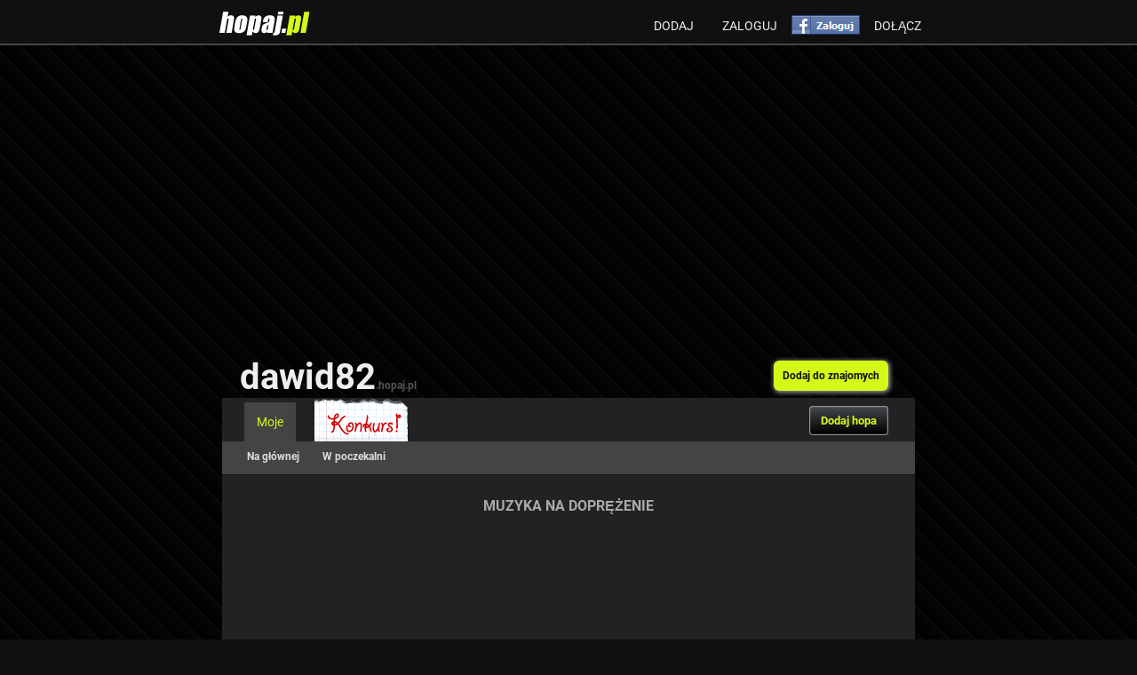

--- FILE ---
content_type: text/html; charset=utf-8
request_url: https://dawid82.hopaj.pl/hopy_czleka
body_size: 22427
content:
                    <!DOCTYPE html><html lang="pl">
<head>
<link rel="preload" href="https://fonts.gstatic.com/s/roboto/v27/KFOmCnqEu92Fr1Mu4mxK.woff2" as="font" type="font/woff2" crossorigin>
<link rel="preload" href="https://fonts.gstatic.com/s/roboto/v27/KFOlCnqEu92Fr1MmWUlfBBc4.woff2" as="font" type="font/woff2" crossorigin>
<link rel="preload" href="https://fonts.gstatic.com/s/roboto/v27/KFOlCnqEu92Fr1MmYUtfBBc4.woff2" as="font" type="font/woff2" crossorigin>
<link rel="preload" href="https://fonts.gstatic.com/s/roboto/v27/KFOlCnqEu92Fr1MmSU5fBBc4.woff2" as="font" type="font/woff2" crossorigin>
<link rel="preload" href="https://fonts.gstatic.com/s/roboto/v27/KFOlCnqEu92Fr1MmEU9fBBc4.woff2" as="font" type="font/woff2" crossorigin>


<link rel="preconnect" href="https://quantcast.mgr.consensu.org">
<link rel="preconnect" href="https://www.facebook.com">
<link rel="preconnect" href="https://connect.facebook.net">

<link rel="dns-prefetch" href="https://s0.2mdn.net">
<link rel="dns-prefetch" href="https://www.wgrane.pl">
<link rel="dns-prefetch" href="https://bid.contextweb.com">
<link rel="dns-prefetch" href="https://gum.criteo.com">
<link rel="dns-prefetch" href="https://bidder.criteo.com">
<link rel="dns-prefetch" href="https://prg.smartadserver.com">
<link rel="dns-prefetch" href="https://ib.adnxs.com">
<link rel="dns-prefetch" href="https://d31qbv1cthcecs.cloudfront.net">
<link rel="dns-prefetch" href="https://pagead2.googlesyndication.com">
<meta name="viewport" content="width=device-width, initial-scale=1.0, user-scalable=yes">
<meta http-equiv="X-UA-Compatible" content="IE=Edge" />
<link rel="shortcut icon" href="favicon.ico" />
<meta name="google-site-verification" content="TWpAU3LDtLZ7eSP6VDzWge1rdJfNT6WC5ORtRMj6wlQ" />
<base href="https://www.hopaj.pl/" />
<link rel="canonical" href="https://www.hopaj.pl/hopy_czleka" />
<meta http-equiv="content-type" content="text/html; charset=utf8" />
<meta name="keywords" content="relaks,natury,odgłosy,piękna,strumyk,pŁynĄcy,wspinająca,odgłos,strażacki,muzyce,poniesĆ,wygodnie,usiĄdŹ,doprĘŻenie,muzyka,filmiki dla dzieci,śmieszne dowcipy,filmy online,filmy,zdjęcia,zagadki,śmieszne filmiki,filmiki,kawały,emoty,żarty,rysunki,fun,humor,rozrywka,obrazki,śmieszne" />
<meta name="GOOGLEBOT" content="INDEX,FOLLOW,ARCHIVE" />
<meta name="ROBOTS" content="INDEX,FOLLOW,ARCHIVE" />
<meta name="BOT" content="INDEX,FOLLOW,ARCHIVE" />
<meta name="Revisit-After" content="1 day" />
<meta http-equiv="Replay-to" content="kontakt@hopaj.pl" />
<meta name="description" content="Hopaj.pl - zobacz koniecznie najsmieszniejsze teksty i obrazki z sieci!" />
<meta http-equiv="Content-Language" content="pl" />
<meta http-equiv="Content-Security-Policy" content="upgrade-insecure-requests" />
<meta name="Author" content="Hopaj.pl" />
<meta name="sessionid" content="7763edf7e952738b1f46b0d44893b1c2" />
<meta property="og:title" content="Hopaj - śmieszne obrazki prosto z sieci - Absurdy uzytkownika  - Strona 1" />
<meta property="og:description" content="Hopaj" />
<meta property="og:site_name" content="Hopaj.pl" />
<meta property="og:type" content="website" />
<meta property="og:url" content="https://www.hopaj.pl/hopy_czleka" />
<meta property="og:image" content="https://img.wiocha.pl/img/wiochathumb.jpg" />
<title>Hopaj.pl - śmieszne obrazki prosto z sieci - Absurdy uzytkownika  - Strona 1</title>
<script src="https://cdn.jsdelivr.net/npm/in-view@0.6.1/dist/in-view.min.js"></script>
<script>inView.offset(-400);</script>
<script src="https://securepubads.g.doubleclick.net/tag/js/gpt.js" async></script>
<script>
    window.googletag = window.googletag || {cmd: []};
    googletag.cmd.push (function () {
        if(window.innerWidth >= 1590) {
            googletag.defineSlot('/147246189,22580580116/hopaj.pl_980x300_top', [[970,250],[980,300],[970,300],[980,240],[980,120],[970,90],[728,90],[970,200],[970,120],[950,90],[728,100],[728,250]], 'hopaj_pl_top').addService(googletag.pubads());            
            googletag.defineSlot('/147246189,22580580116/hopaj.pl_300x600_left_1', [[300,600],[160,600],[300,250],[300,300]], 'hopaj_pl_left_sidebar').addService(googletag.pubads());            
            googletag.defineSlot('/147246189,22580580116/hopaj.pl_300x600_right_1', [[300,600],[160,600],[300,250],[300,300]], 'hopaj_pl_right_sidebar').addService(googletag.pubads());            
        } else if(window.innerWidth >= 1310) {
            googletag.defineSlot('/147246189,22580580116/hopaj.pl_980x300_top', [[970,250],[980,300],[970,300],[980,240],[980,120],[970,90],[728,90],[970,200],[970,120],[950,90],[728,100],[728,250]], 'hopaj_pl_top').addService(googletag.pubads());            
            googletag.defineSlot('/147246189,22580580116/hopaj.pl_160x600_left_1', [[160,600],[120,600]], 'hopaj_pl_left_sidebar').addService(googletag.pubads());            
            googletag.defineSlot('/147246189,22580580116/hopaj.pl_160x600_right_1', [[160,600],[120,600]], 'hopaj_pl_right_sidebar').addService(googletag.pubads());            
        } else if(window.innerWidth >= 1170) {
            googletag.defineSlot('/147246189,22580580116/hopaj.pl_160x600_left_1', [[160,600],[120,600]], 'hopaj_pl_left_sidebar').addService(googletag.pubads());            
            googletag.defineSlot('/147246189,22580580116/hopaj.pl_160x600_right_1', [[160,600],[120,600]], 'hopaj_pl_right_sidebar').addService(googletag.pubads());            
            googletag.defineSlot('/147246189,22580580116/hopaj.pl_780x300_top', [[728,90],[300,250],[336,280],[750,200],[750,150],[750,100],[700,250],[700,200],[700,150],[700,100]], 'hopaj_pl_top').addService(googletag.pubads());            
        } else if(window.innerWidth >= 800) {
            googletag.defineSlot('/147246189,22580580116/hopaj.pl_780x300_top', [[728,90],[300,250],[336,280],[750,200],[750,150],[750,100],[700,250],[700,200],[700,150],[700,100]], 'hopaj_pl_top').addService(googletag.pubads());            
        } else {
            googletag.defineSlot('/147246189,22580580116/hopaj.pl_336x320_mobile_1', [[300,250],[336,336],[336,320],[320,320],[300,300],[336,280],[320,250],[320,336]], 'hopaj_pl_top').addService(googletag.pubads());            

        }

        googletag.pubads().enableSingleRequest();
        googletag.pubads().disableInitialLoad();
        googletag.enableServices();
    });
</script>
<script async src="https://stpd.cloud/saas/3552"></script>
<script src="https://yzRWadNhYrwKMTvaa.ay.delivery/manager/yzRWadNhYrwKMTvaa" type="text/javascript" referrerpolicy="no-referrer-when-downgrade"></script>
<style type="text/css">
/* latin */
@font-face{font-family:'Roboto';font-style:normal;font-weight:400;font-display:swap;
  src: url(https://fonts.gstatic.com/s/roboto/v27/KFOmCnqEu92Fr1Mu4mxK.woff2) format('woff2');
  unicode-range: U+0000-00FF, U+0131, U+0152-0153, U+02BB-02BC, U+02C6, U+02DA, U+02DC, U+2000-206F, U+2074, U+20AC, U+2122, U+2191, U+2193, U+2212, U+2215, U+FEFF, U+FFFD;
}
/* latin */
@font-face{font-family:'Roboto';font-style:normal;font-weight:700;font-display:swap;
  src: url(https://fonts.gstatic.com/s/roboto/v27/KFOlCnqEu92Fr1MmWUlfBBc4.woff2) format('woff2');
  unicode-range: U+0000-00FF, U+0131, U+0152-0153, U+02BB-02BC, U+02C6, U+02DA, U+02DC, U+2000-206F, U+2074, U+20AC, U+2122, U+2191, U+2193, U+2212, U+2215, U+FEFF, U+FFFD;
}
/* latin */
@font-face{font-family:'Roboto';font-style:normal;font-weight:900;font-display:swap;
  src: url(https://fonts.gstatic.com/s/roboto/v27/KFOlCnqEu92Fr1MmYUtfBBc4.woff2) format('woff2');
  unicode-range: U+0000-00FF, U+0131, U+0152-0153, U+02BB-02BC, U+02C6, U+02DA, U+02DC, U+2000-206F, U+2074, U+20AC, U+2122, U+2191, U+2193, U+2212, U+2215, U+FEFF, U+FFFD;
}
/* latin */
@font-face{font-family:'Roboto';font-style:normal;font-weight:300;font-display:swap;
  src: url(https://fonts.gstatic.com/s/roboto/v27/KFOlCnqEu92Fr1MmSU5fBBc4.woff2) format('woff2');
  unicode-range: U+0000-00FF, U+0131, U+0152-0153, U+02BB-02BC, U+02C6, U+02DA, U+02DC, U+2000-206F, U+2074, U+20AC, U+2122, U+2191, U+2193, U+2212, U+2215, U+FEFF, U+FFFD;
}
/* latin */
@font-face{font-family:'Roboto';font-style:normal;font-weight:500;font-display:swap;
  src: url(https://fonts.gstatic.com/s/roboto/v27/KFOlCnqEu92Fr1MmEU9fBBc4.woff2) format('woff2');
  unicode-range: U+0000-00FF, U+0131, U+0152-0153, U+02BB-02BC, U+02C6, U+02DA, U+02DC, U+2000-206F, U+2074, U+20AC, U+2122, U+2191, U+2193, U+2212, U+2215, U+FEFF, U+FFFD;
}
root{display: block;}
html,body,div,span,object,iframe,h1,h2,h3,h4,h5,h6,p,blockquote,pre,abbr,address,cite,code,del,dfn,em,img,ins,kbd,q,samp,small,strong,sub,sup,var,b,i,a,dl,dt,dd,ol,ul,li,fieldset,form,label,legend,table,caption,tbody,tfoot,thead,tr,th,td,article,aside,figure,footer,header,hgroup,menu,nav,section,menu,time,mark,audio,video{border:0;outline:0;font-size:100%;vertical-align:baseline;background:transparent;margin:0;padding:0;}
*{margin:0; padding:0;}

a {
    outline: none;
    text-decoration: none;
    color: #aaa;
}
body {
    font-size: 12px;
    color: #aaa;
    font-family: 'Roboto',sans-serif;
    margin: 0px;
    padding: 0px;
    height: 100%;
    text-align: center;
    background: #101010;
}

.right {
    float: right
}
.left {
    float: left
}
.center {
    width: 100px;
    margin: 0 auto;
}
.green {
    color: #d6f817
}
.big-btn {
    padding: 6px;
    margin: 5px auto;
    text-align: center;
    width: 120px;
    background: #d6f817;
    -moz-border-radius: 5px;
}
.m34{margin-top:-34px;}
.big-btn a {
    font-weight: bold;
    color: #000;
    font-size: 1.2em;
    text-decoration: none;
}
#login .big-btn a:hover {
    background: #d6f817;
    color: #373737;
}
#slide {
    background: #101010 url('https://img.hopaj.pl/img/slide_panel.png') no-repeat center top;
    width: 100%;
    height: 180px;
    position: fixed;
    margin: 0px;
    padding: 0px;
}
#slide-content {
    width: 550px;
    margin: 0 auto;
    padding: 5px;
}
#login {
    margin: 10px 0 0 0
}
#login p {
    height: 30px
}
#login h3 {
    color: #aaa;
    font-size: 1.2em;
    padding-top: 10px;
}
#login input {
    background: #e9e9e9;
    color: #373737;
    padding-left: 5px;
    width: 140px;
    height: 28px;
    border: 1px solid #d6f817;
    margin-left: 3px;
}
#login input[type=submit] {
    background: #d6f817 no-repeat center;
    color: #000;
    text-align: center;
    font-weight: bolder;
    padding-left: 5px;
    width: 120px;
    height: 28px;
    border: none;
}
#header {
    background: none repeat scroll 0 0 #101010;
    border-bottom: 2px solid #444;
    height: 49px;

    width: 100%;
    z-index: 999;
}
#head-wrap {
    width: 820px;
    margin: 0px auto;
    height: 45px;
    padding: 0px;
    display: flex;
    flex-direction: row;
    flex-wrap: wrap;
    justify-content:space-between;
    align-items:center;
}
#logo img{
    margin: 8px 0 0 0px;
    display: block;
    height: 35px;
    width: 120px;
}
#logo a {
    text-decoration: none;
    border: none;
}
.fb-like-box iframe{
    left:5px;
    top:15px;
    background:#eaeaea;
}
.fb_iframe_widget iframe{
    left:0px;
    top:15px;
}

#fb {
    float: left;
    margin: 16px 0px 0px 0px;
}
.user-menu {
    position: relative;
    right: 0;
    top: 0;
}
.siup {
    background: url('https://img.hopaj.pl/img/up_up.png') no-repeat bottom
}
#main-content {
    background:url('https://img.hopaj.pl/img/bgn2.png') repeat  fixed #101010;
    width: 100%;
    max-width:100%;
    margin: 0 auto;
    padding-bottom: 20px;
    overflow : hidden ;

}
#wrap {
    width: 780px;
    margin: 0px auto;
    text-align: center;
    max-width : 100% ;
}
.mobile #wrap{ width:100%;max-width:100%; }
#options {
    background: #222;
    height: 49px;
    width: auto;

    display: block;
    margin-top: 0px;
    margin-bottom: -20px;


    border-bottom:2px solid #444444;
    overflow: hidden
}
#options ul {
    padding-left: 15px;
    list-style: none;
    margin-top:4px;
    display : flex;
    flex-direction : row;
    flex-wrap : wrap ;
}
#options li {
    padding: 15px 10px;
    margin: 0 5px;
    font-size: 13px;
    font-weight: bold;

}
#options li a {
    color:#eee;
    position:relative;
}

#options li a:hover {
    color:#D6F817;
}
#options li:last-child {
    font-size: 1.1em;
    font-weight: bold;
    float:right;
    margin-right: 15px;
}
#options li:last-child a{
    color:#111;
    background: #D6F817;
    border: 1px solid #0f0f0f;
    display: block;
    padding: 8px 12px;
    -moz-border-radius: 5px;
    border-radius: 3px;
    border: 1px solid #8f8f8f;
    -webkit-transition: all .5s ease-in-out;
    -moz-transition: all .5s ease-in-out;
    transition: all .5s ease-in-out;
    margin-top:-11px;
}
#options li:last-child a:hover{

    color:#333;
}

#options .user {
    float: right;
    padding-right: 15px;
}
#options .user li {
    padding: 6px 5px 6px 5px
}
#options .user a {
    padding: 5px;
    -moz-border-radius: 5px;
    background: #101010;
    color: #eee;
    text-shadow: none;
    border: 1px solid #ddd;
}
#options .user a:hover {
    background: #d6f817;
    color: #333;
    border: 1px solid #ddd;
}
#user-top {

    display: inline-block;
    color: #f2f2f2;
    font-size: 12px;
    font-weight: bold;
    text-decoration: none;

    min-height: 45px;
    display: block;
}
#user-top h2 {
    float: left;
    text-align: left;
    margin: 10px 0 0px 0px;
    padding:0px 15px 0 20px;
}
#user-top h2 a {
    color: #eee;
    font-size: 40px;
    text-align: left;

}
#user-top .dodaj-ziomka {
    float: right;
    margin: 25px 30px 0px 5px;
}
#user-top .dodaj-ziomka a {
    text-decoration: none;
    background: #d6f817;
    padding: 10px;
    color: #101010;
    -webkit-box-shadow: 1px 1px 5px 1px #999;
    -moz-box-shadow: 1px 1px 5px 1px #999;
    box-shadow: 1px 1px 5px 1px #999;

    -moz-border-radius: 6px;
    -webkit-border-radius: 6px;
    border-radius: 6px;

    cursor: pointer;
    -webkit-transition: all .5s ease-in-out;
    -moz-transition: all .5s ease-in-out;
    transition: all .5s ease-in-out;
}
#user-top .dodaj-ziomka a:hover {
    background: #222;
    color: #d6f817;
}
#user-top h2 span {
    font-size: 0.3em;
    color: #555;
}
#user-top p {
    color: #ddd;
    margin: 5px 0 5px 20px;
    text-align: left;
}
#user-options {
    background: #222;
    height: 49px;
    width: auto;
    overflow: hidden;
    display: block;
    margin-top: 0px;
    border-bottom: 2px solid #444;
    margin-bottom:-20px;


}
#user-options ul {
    padding-left: 15px;
    list-style: none;
    margin-top:19px;

}
#user-options li {
    float: left;
    margin: 0 10px;
    font-size: 14px;

}
#user-options li:last-child {
    font-size: 1.1em;
    font-weight: bold;
    float:right;
    margin-right: 30px;
}
#user-options li:last-child a{
    color:#D6F817;
    background: rgb(69,72,77); /* Old browsers */
    background: -moz-linear-gradient(top, rgba(69,72,77,1) 0%, rgba(0,0,0,1) 100%); /* FF3.6+ */
    background: -webkit-gradient(linear, left top, left bottom, color-stop(0%,rgba(69,72,77,1)), color-stop(100%,rgba(0,0,0,1))); /* Chrome,Safari4+ */
    background: -webkit-linear-gradient(top, rgba(69,72,77,1) 0%,rgba(0,0,0,1) 100%); /* Chrome10+,Safari5.1+ */
    background: -o-linear-gradient(top, rgba(69,72,77,1) 0%,rgba(0,0,0,1) 100%); /* Opera 11.10+ */
    background: -ms-linear-gradient(top, rgba(69,72,77,1) 0%,rgba(0,0,0,1) 100%); /* IE10+ */
    background: linear-gradient(top, rgba(69,72,77,1) 0%,rgba(0,0,0,1) 100%); /* W3C */
    filter: progid:DXImageTransform.Microsoft.gradient( startColorstr='#45484d', endColorstr='#000000',GradientType=0 ); /* IE6-9 */
    background-color: #404040;
    border: 1px solid #0f0f0f;
    box-shadow:0px 0px 1px #fff inset;
    display: block;
    padding: 8px 12px;
    -moz-border-radius: 5px;
    border-radius: 3px;
    border: 1px solid #8f8f8f;
    -webkit-transition: all .5s ease-in-out;
    -moz-transition: all .5s ease-in-out;
    transition: all .5s ease-in-out;
    margin-top:-10px;
}
#user-options li:last-child a:hover{
    color:#fff;
}
#user-options li:last-child a.clicked{
    color:#333;
    margin-top: -20px;
}
#user-options li a.clicked {
    background: none repeat scroll 0 0 #444;
    color: #D6F817;
    margin: 10px 0 -2px 0;
    padding:14px;
    position:relative;
    z-index: 9999;
}

#user-options li a {
    color:#eee;
    position:relative;
}
#user-options li a:hover {
    color: #D6F817;

}
#user-options .user {
    float: right;
    padding-right: 15px;
}
#user-options .user li {
    padding: 6px 5px 6px 5px
}
#user-options .user a {
    padding: 5px;
    -moz-border-radius: 5px;
    background: #101010;
    color: #eee;
    text-shadow: none;
    border: 1px solid #ddd;
}
#user-options .user a:hover {
    background: #d6f817;
    color: #333;
    border: 1px solid #ddd;
}
.more-options {
    height: 35px;
    background: #444;
    display: block;
    border-bottom: 1px solid #111;
    margin-top: 20px;
    margin-bottom:-20px;
}
.more-options ul {
    padding-left: 15px;
    list-style: none;

}
.more-options li {
    float: left;
    padding: 8px 13px 8px 13px;
}
.more-options li a {

    color: #ddd;
    display: block;
    font-weight: bold;
}
.more-options li a:hover {
    color: #D6F817
}
.more-options li a .clicked {
    color: #c8ea0a
}
.sidebar {

    margin:0 auto;
    width:300px;
    margin-top: 10px;

}
.sidebar h2 {
    display:none;
    padding: 0px 0px 0px 0px;
    font-size: 16px;
    margin-bottom: 10px;
}
.sidebar h2 a {
    display:none;
    color: #333;
    font-weight: normal;
}
.sidebar h2 a:hover {
    color: #777;
    display: none;

}
.sidebar h3 {
    display: none;
    font-size: 14px;
    color: #101010;
    text-align: center;
    padding: 10px;
}
.sidebar .author {
    display:none;
}
.sidebar .author a {
    display: none;
}
.male-info {
    display: none;
}
.sidebar .social-info {
    display: none;
}
.sidebar p {
    color: #333;
}

.sidebar ul {
    list-style: none;
    display: inline-block;

}
.sidebar li {
    float: left
}
.sidebar .linkuj {
    background: none repeat scroll 0 0 #444;
    border-radius: 3px 3px 0 0;
    bottom: -1px;
    color: #ddd;
    display: block;
    font-size: 13px;
    font-weight: bold;
    padding: 5px 0;
    position: absolute;
    right: 12px;
    text-align: center;
    width: 101px;
}
.sidebar .linkuj:hover {
    background: #444;
    color: #ddd;
    cursor: pointer;
}
.sidebar .podziel-sie {
    margin:0 auto;
    width:350px;
    padding:5px;
    text-align : center ;
}
.sidebar .podziel-sie img{
  display : inline-block ;
  vertical-align : middle ;
}
.sharecount{
color:#333;
background:#f2f2f2;
border:1px solid #eee;
padding:3px 6px;
margin-left:5px;
font-size:16px;
display : inline-block ;
vertical-align : middle ;
}
.side-komentarze {
    display:none;
}
.side-ulubione {
    display:none;
}
.smile a {

    /*display:none;*/
}
.smile a:hover {


}
.sad a {
    display:none;
}
.sad a:hover {
    display:none;
}
.komentarze a {
    display:none;
}
.komentarze a:hover {

}
.addtofav a {

}
.addtofav a:hover {

}
.addtofri a {

}
.addtofri a:hover {

}
.smile-on a {
    background: url("https://img.hopaj.pl/img/smile.png") center bottom no-repeat #ccc;
    display: block;
    height: 45px;
    width: 100px;
    text-indent: -9999px;
    -moz-border-radius: 5px 0px 0px 0px;
}
.smile-on a:hover {
    background: url("https://img.hopaj.pl/img/smile.png") center bottom no-repeat #333
}
.sidebar .generuj{
    padding:5px;
}
.generuj a {
    display: block;
    font-weight: bold;
    width: 224px;
    padding: 10px 0 10px 0;
    background: #101010;
    text-align: center;
    margin: 0 auto;
    border-radius: 5px 5px 5px 5px;
    -moz-border-radius: 5px 5px 5px 5px;
    color: #eee;
    -webkit-transition: all .5s ease-in-out;
    -moz-transition: all .5s ease-in-out;
    transition: all .5s ease-in-out;
}
.generuj a:hover {
    color: #d6f817
}
.serducho a:hover {
    background-color: #333
}

.podziel-sie {

}
.sidebar label {
    display: block;
    padding-top: 5px;
    color: #333;
}
.sidebar input[type="text"] {
    display: block;
    width: 230px;
    border: 1px solid #ccc;
    height: 35px;
    margin-top: 5px;
    -moz-border-radius: 5px 5px 5px 5px;
    color: #333;
}
.sidebar input[type="submit"] {
    width: 232px;
    height: 35px;
    background: #101010;
    color: #d6f817;
    border: none;
    -moz-border-radius: 5px 5px 5px 5px;
    margin-top: 5px;
    font-weight: bold;
}
.ciemny {
    color: #333
}
#navi-buttons {
    margin: 0px auto;
    padding: 20px 25px 20px 25px;
    background: #333;
    height: 40px;
    overflow: hidden;
}
.page-next a {
    color: #333;
    text-shadow:1px 1px 0px #ddd;
    background: #C9C9C9;
    background-image: linear-gradient(bottom, #bbb 38%, #ddd 69%);
    background-image: -o-linear-gradient(bottom, #C9C9C9 38%, #E3E3E3 69%);
    background-image: -moz-linear-gradient(bottom, #bbb 38%, #ddd 69%);
    background-image: -webkit-linear-gradient(bottom, #C9C9C9 38%, #E3E3E3 69%);
    background-image: -ms-linear-gradient(bottom, #C9C9C9 38%, #E3E3E3 69%);

    background-image: -webkit-gradient(
        linear,
        left bottom,
        left top,
        color-stop(0.38, #C9C9C9),
        color-stop(0.69, #E3E3E3)
        );
    -webkit-transition: all .5s ease-in-out;
    -moz-transition: all .5s ease-in-out;
    transition: all .5s ease-in-out;
    border:1px solid #999;
    display: block;
    height: 45px;
    width: 250px;
    float: right;


    font-size: 16px;
    font-weight: bold;
    line-height: 45px;
    max-width: 45% ;

}
.page-prev a {
    color: #333;
    text-shadow:1px 1px 0px #ddd;
    background: #C9C9C9;
    background-image: linear-gradient(bottom, #C9C9C9 38%, #E3E3E3 69%);
    background-image: -o-linear-gradient(bottom, #C9C9C9 38%, #E3E3E3 69%);
    background-image: -moz-linear-gradient(bottom, #C9C9C9 38%, #E3E3E3 69%);
    background-image: -webkit-linear-gradient(bottom, #C9C9C9 38%, #E3E3E3 69%);
    background-image: -ms-linear-gradient(bottom, #C9C9C9 38%, #E3E3E3 69%);

    background-image: -webkit-gradient(
        linear,
        left bottom,
        left top,
        color-stop(0.38, #C9C9C9),
        color-stop(0.69, #E3E3E3)
        );
    -webkit-transition: all .5s ease-in-out;
    -moz-transition: all .5s ease-in-out;
    transition: all .5s ease-in-out;
    border:1px solid #999;
    display: block;
    height: 45px;
    width: 250px;
    float: left;


    font-size: 16px;
    font-weight: bold;
    line-height: 45px;
    max-width: 45% ;

}
.page-prev a:hover,.page-next a:hover {
    box-shadow: 0 0 5px #999 inset;
    border: 1px solid #555;
}
.paging {
    margin: 0 auto;
    width: auto;
    padding-top: 20px;
    padding-bottom: 15px;
}
.paging a {
    text-decoration: none;
    background: #333;
    color: #fafafa;
    padding: 10px 10px;
    margin: 2px 5px;

}
.frame {
    margin-top:20px;
    background:#222;
    padding: 25px 15px ;
    border-bottom: #444 2px solid;
    /*    border-top: #ddd 1px dashed;*/
    position: relative;
}
.pic {
    text-align: center;
    width: auto;
    overflow: hidden;
}
.pic embed{
	width:700px;
}
.single-frame {
    margin-top:35px;
    background: #222;
    height: 100%;
}
.single-pic-frame {

}
.single-pic {
    text-align: center;
    width: 780px;
    margin: 0 auto;

    padding: 15px 0 15px 0;
}
.single-pic a {
    padding: 15px 0px 15px 0px
}
.pic-title {
    background: #000;
    padding: 10px 25px 10px 25px;
    text-align: left;
    color: #eee;
    margin-bottom: 25px;
    width:auto;
}
.pic-title h2 a {
    color: #d6f817;
    font-size: 22px;
}
.pic-title a {
    color: #ddd
}
.pic-title .author a {
    color: #d6f817
}
.author a{
    color:#D6F817;
}
.under-single-pic {
    height: 45px;
    background: #222;
    margin-bottom: 15px;
    width: auto;
}
.under-single-pic ul {
    list-style: none;
    width:300px;
    background: #000;
    margin:0 auto;
    display:block;
}
.under-single-pic li {
    float: left;

}
.under-single-pic li:first-child {
    border-left: none
}
.under-single-pic li:last-child {
    border-right: none
}
.under-single-pic .smile a {
    display:none;
}
.under-single-pic .sad a {
    display:none;
}
.under-single-pic .sad a:hover {
    display:none;
}
.under-single-pic .smile a:hover {
    display:none;
}
.under-single-pic .share {
    padding-top: 13px;
    display: block;
    width: 210px;
}
.under-single-pic .smile-on a {
    display:none;
}
.under-single-pic .smile-on a:hover {
    display:none;
}
.under-single-pic .sad-on a {
    display:none;
}
.under-single-pic .sad-on a:hover {
    display:none;
}
.under-single-pic .single-generuj {
    display:none;
}
.under-single-pic .single-generuj a {
    display:none;
}
.under-single-pic .addtofav a {

}
.under-single-pic .addtofav a:hover {

}
.under-single-pic .addtofri a {

}
.under-single-pic .addtofri a:hover {

}
#polecane {
    text-align: left;
    width:760px;
    background: #222;
    padding:10px;
    margin-top:15px;
}
#polecane h3 {
    display:none;
}
#polecane ul {
    list-style: none;
    width:380px;
    float:left;
    margin:5px;

}
#polecane li {
    float: left;
    width: 170px;
    height: auto;

    display: block;
    text-align: center;
    margin: 5px 9px;
}
#polecane a {

}
#polecane a:hover {
    -moz-box-shadow: 0px 3px 5px
}
#polecane img{
    width:170px;
    height: auto;
}
#comments {
    background: #222;
}
#comform{
    color: #ddd;
    font-size: 18px;
    margin-top:10px;
    text-align: left;

}
#comments h3 {
    color: #ddd;
    font-size: 18px;
    padding: 10px;
    text-align: left;
    border-top: 1px dashed #999;
}
#comments p {
    padding: 5px 0 5px 0;
    font-size: 12px;
    font-weight: bold;
}
#comments ul {
    list-style: none;
    text-align: left;
}
#comments li {
    padding: 5px;
    margin: 10px 0 10px 0;
    color: #333;
}
#comments .avatar {
    float: left;
    width: 100px;
}
#comments .tresc {
    background: #f9f9f9;
    -moz-border-radius: 8px 0px 8px 0px;
    border: 1px solid #ddd;
    float: right;
    width: 665px;
    padding: 15px;
}
#comments .data {
    float: right;
    font-size: 0.9em;
    color: #aaa;
}
#comments .textarea {
    width: 785px;
    padding: 10px;
    display: block;
    height: 60px;
    -moz-border-radius: 5px 0px 5px 0px;
    border: 1px solid #aaa;
}
#comments input[type="submit"] {
    float: right;
    margin: 10px 3px 10px 10px;
    display: block;
    background: #101010;
    color: #d6f817;
    -moz-border-radius: 5px 0px 5px 0px;
    height: 35px;
    text-align: center;
    padding: 10px;
    border: none;
}
.box {
    width: 768px;
    padding: 20px;
    background: #101010;
    -moz-border-radius: 5px 0px 5px 0px;
    color: #fff;
    display: block;
    margin: 15px 0 15px 0;
    font-size: 14px;
}
.box a {
    color: #373737;
    background: #d6f817;
    padding: 8px;
    -moz-border-radius: 5px 0px 5px 0px;
    margin: 15px;
    text-decoration: none;
    font-weight: bold;
    font-size: 12px;
}
.under-pic {
    height: 35px;
    color: #aaa;
}
.under-pic p {
    margin-top: 10px;
    text-align: right;
}
#footer {
    width: 100%;
    height: auto;
    background: #000;
}
.footer-wrapper {
    color: #ccc;
    font-size: 11px;
    margin: 0 auto;
    width: 760px;
    max-width : 100% ;
}
.clear {
    clear: both
}
#dodaj {
    padding: 15px;
    padding-top : 0px;
    background: #222;
    border: 1px solid #ddd;
    text-align: left;
    width: auto;
    margin: 0 auto;
    margin-top: 0px;
    margin-bottom: 15px;
    color: #ddd;
}
#dodaj a {
    color: #fff;
    text-decoration: underline;
}
#dodaj p {
    margin-top: 5px;
    font-weight: normal;
}
#dodaj ul {
    list-style: none;
    text-align: left;
}
#dodaj li {
    margin: 5px;
    border-left: 14px solid #d6f817;
    padding-left: 14px;
}
#dodaj h3 {
    padding: 10px 0px 10px 0px;
    font-weight: 600;
    font-size: 18px;
}
#dodaj h4 {
    padding: 0px;
    font-weight: 600;
    font-size: 16px;
}
#dodaj input {
    margin: 5px;
    padding: 5px;
}
#login ul {
    list-style: none;
    text-align: left;
    margin-left: 15px;
}
#login li {
    margin: 5px;
    border-left: 14px solid #d6f817;
    padding-left: 14px;
}
#login a {
    color: #101010;
    text-decoration: none;
}
#login a:hover {
    color: #d6f817;
    text-decoration: none;
    background: #101010;
    padding: 3px;
}
#linki {
    height: 16px;
    padding: 10px;
    margin-right: 5px;
    font-size: 14px;
    font-weight: 800;
}
.link {
    text-decoration: none;
    background: #101010;
    color: #fff;
    padding: 5px;
}
#linki a:hover {
    background: #d6f817;
    color: #373737;
}
#rejestracja {
    padding: 15px;
    border: 1px solid #ddd;
    -moz-border-radius: 5px;
    background: #222;
    color: #ddd;
    width: auto;
    margin: 0 auto;
    margin-top: 25px;
    margin-bottom: 25px;
}
#rejestracja form {
    width: 360px;
    margin: 0 auto;
    padding: 15px;
}
#rejestracja input {
    background: #fff;
    color: #373737;
    width: 200px;
    height: 28px;
    border: 1px solid #aaaaaa;
    margin: 6px;
    -moz-border-radius: 5px;
    display: block;
}
#rejestracja label {
    background: #101010;
    color: #d6f817;
    width: 90px;
    height: 28px;
    display: block;
    border: 1px solid #d6f817;
    -moz-border-radius: 5px;
    margin: 6px;
    line-height: 26px;
}
#rejestracja input[type=submit] {
    background: #d6f817 no-repeat center;
    color: #000;
    text-align: center;
    font-weight: bolder;
    padding-left: 5px;
    width: 120px;
    height: 28px;
    border: none;
}
#rejestracja h3 {
    font-size: 18px
}
#rejestracja input[type=checkbox] {
    color: #000;
    background: none;
    text-align: center;
    width: 14px;
    height: 14px;
    border: none;
    display: inline-block;
}
.infobox {
    color: #fff;
    background: #101010;
    padding: 15px;
    -moz-border-radius: 8px 0px 8px 0px;
    font-size: 18px;
}
.infobox a {
    color: #373737;
    background: #d6f817;
    padding: 8px;
    -moz-border-radius: 5px 0px 5px 0px;
    margin-left: 15px;
}
.infobox a {
    text-decoration: none;
    font-weight: bold;
    font-size: 12px;
}
#login .big-btn a:hover {
    background: #d6f817;
    color: #373737;
}
.share {
    float: left;
    width: 265px;
    display: inline;
}
.zrodlo {
    font-size: 10px;
    color: #ddd;
    float: right;
    margin-right: 15px;
    display: inline;
}
.zrodlo a {
    text-decoration: none;
    color: #ddd;
}
.page-back a {
    background: url('https://img.hopaj.pl/img/img/backtop.png') #101010 top;
    display: block;
    height: 60px;
    width: 220px;
    float: right;
    text-indent: -9999px;
}
.page-top a {
    background: url('https://img.hopaj.pl/img/img/backtop.png') #101010 bottom;
    display: block;
    height: 60px;
    width: 220px;
    float: left;
    text-indent: -9999px;
}
.pic-links {
    display: block;
    background: #444;
    padding: 15px 15px 15px 15px;
    text-align: left;
    color: #ddd;
}
.pic-links p {
    font-weight: bold;
    line-height: 20px;
    margin: 0 0 10px;
}
.pic-links input {
    width: 98%;
    border: 1px;
    padding: 5px;
    border: 1px solid #ddd;
}
.koment {
    float: left;
    padding-left: 15px;
}
.koment a {
    text-decoration: none;
    color: #fff;
    background: #101010;
    padding: 3px;
    font-style: bold;
    font-size: 12px;
}
.koment a:hover {
    color: #373737;
    background: #d6f817;
}
#pop {
    background: #101010;
    color: #aaa;
    width: 545px;
    height: 200px;
    border: 1px solid #ddd;
    margin: 0 auto;
    -moz-border-radius: 8px 8px 8px 8px;
    color: #fff;
    position: absolute;
}
#pop h2 {
    font-size: 14px;
    color: #fff;
    padding: 18px 10px 0px 10px;
}
#pop p {
    padding: 10px;
    text-align: left;
    margin: 0 auto;
    text-align: center;
}
#pop a {
    color: #373737;
    background: #d6f817;
    padding: 8px;
    -moz-border-radius: 5px 0px 5px 0px;
    text-decoration: none;
    font-weight: bold;
    font-size: 12px;
    margin-left: 15px;
}
#pop input {
    padding: 5px;
    border: 1px solid #d6f817;
    -moz-border-radius: 5px 0px 5px 0px;
    margin: 10px;
}
#pop input[type="submit"] {
    padding: 5px;
    background: #d6f817;
    color: #333;
    border: 1px solid #d6f817;
    -moz-border-radius: 5px 0px 5px 0px;
    margin: 10px;
    font-weight: bold;
    font-size: 12px;
}
#pop .submit {
    padding: 5px;
    height: 25px;
    background: #d6f817;
    color: #333;
    border: 1px solid #d6f817;
    -moz-border-radius: 5px 0px 5px 0px;
    margin: 10px;
}
#pop label {
    line-height: 15px
}
#pop .nie-masz {
    font-size: 14px
}
#popa {
    background: #101010;
    color: #aaa;
    width: 545px;
    height: 230px;
    border: 1px solid #ddd;
    margin: auto;
    -moz-border-radius: 8px 8px 8px 8px;
    color: #fff;
}
#popa h2 {
    font-size: 14px;
    color: #fff;
    padding: 18px 10px 0px 10px;
}
#popa p {
    padding: 10px;
    text-align: left;
    margin: 0 auto;
    text-align: center;
}
#popa a {
    color: #373737;
    background: #d6f817;
    padding: 8px;
    -moz-border-radius: 5px 0px 5px 0px;
    text-decoration: none;
    font-weight: bold;
    font-size: 12px;
    margin-left: 15px;
}
#popa input {
    padding: 5px;
    border: 1px solid #d6f817;
    -moz-border-radius: 5px 0px 5px 0px;
    margin: 10px;
}
#popa input[type="submit"] {
    padding: 5px;
    background: #d6f817;
    color: #333;
    border: 1px solid #d6f817;
    -moz-border-radius: 5px 0px 5px 0px;
    margin: 10px;
    font-weight: bold;
    font-size: 12px;
}
#popa .submit {
    padding: 5px;
    height: 25px;
    background: #d6f817;
    color: #333;
    border: 1px solid #d6f817;
    -moz-border-radius: 5px 0px 5px 0px;
    margin: 10px;
}
#popa label {
    line-height: 15px
}
#popa .nie-masz {
    font-size: 14px
}
.box-light {
    width: 766px;
    padding: 20px;
    background: #eee;
    -moz-border-radius: 5px 0px 5px 0px;
    color: #333;
    display: block;
    margin: 15px 0 15px 0;
    font-size: 14px;
    border: 1px solid #ddd;
}
.box-light a {
    color: #373737;
    background: #d6f817;
    padding: 8px;
    -moz-border-radius: 5px 0px 5px 0px;
    margin: 15px;
    text-decoration: none;
    font-weight: bold;
    font-size: 12px;
}
.single-info {
    padding: 5px;
    color: #eee;
    margin: 5px;
    font-size: 1.1em;

    line-height: 18px;
    width: 780px;
}
.ads-box {
    margin: 0;
    width: auto;
    text-align: center;
    display: block;
    background: #222;
    padding:25px;

}
.ads-box-250 {
    margin: 0px auto;
    width:auto;
    height: 260px;
    text-align: center;
    display: block;
    background: #222;
}
.ads-box-250.main {
    width:auto;
    height: 300px;
    text-align: center;
    display: block;

}
.ads-box-250 .reklama {

    margin: 5px;

}
.reklama {

}
.adult {
    font-size: 16px;
    color: #101010;
    background: #fff;
    margin: 15px;
    padding: 10px;
}
.adult h2 {
    font-size: 16px;
    color: #101010;
    background: #ddd;
    margin: 15px;
    padding: 10px;
    -moz-border-radius: 5px;
    border-radius: 5px;
    border: 1px solid #fff;
}
.adult-box {
    cursor: pointer;
    width: 660px;
    padding: 20px;
    background: #101010;
    -moz-border-radius: 5px;
    color: #fff;
    display: block;
    margin: 0 auto;
    font-size: 12px;
}
.adult-box a {
    color: #373737;
    background: #d6f817;
    padding: 8px;
    -moz-border-radius: 5px;
    border-radius: 5px;
    margin: 15px;
    text-decoration: none;
    font-weight: bold;
    font-size: 12px;
}
#nav {
    height: 30px;
    padding-right: 0px;
    font-weight: 400;
}
#nav ul {
    list-style: none outside none;
    display:flex;
    flex-direction:row;
    flex-wrap:nowrap;
    align-items:flex-start;
}
#nav ul.list li {
    position: relative;
    font-size: 14px;
    text-transform: uppercase;
    padding: 0px 3px;
    display : block;
}
#nav ul.list ul {
    display: none;
    margin: 0px 0 0 0;
    padding: 5px 0;
    position: absolute;
    top: auto;
}
#nav ul.list li ul {
    font-size: 12px;
    z-index: 999;
}
#nav ul.list li ul li {

}
#nav ul.list li ul a {
    font-size: 13px
}
#nav ul.list li a {

    color: #eee;
    display: block;
    padding: 10px;
}
#nav ul.list li a:hover {
    color: #000;
    background: #d6f817;
}
#nav ul.list li .dodaj {
    color: #eee;

}

#nav ul.list li.active > a {

}
#nav ul.list > li ul {
    margin:-4px;
    z-index: 999;

}
#nav ul.list > li ul li a {
    margin: 0px;
    border-radius: 0px;
    width: 110px;
    border: none;
    background: #373737;
    border-bottom: 1px solid #444;
    text-align: left;
    height: 20px;
    line-height: 20px;
}
#nav ul.list li:hover > ul {
    display: block
}

.adultbuttony a {
    color : #B0B0B0;
    font-weight: 600;
    display: block;
    height: 45px;
    width: 300px;
    background-color: black;
    border: #404040;
    float: left;
    padding: 20px 10px 5px 10px;
    margin: 0 auto;
}
.adultbuttonn a {
    color : #B0B0B0;
    font-weight: 600;
    display: block;
    height: 45px;
    width: 300px;
    background-color: black;
    border: #404040;
    float: right;
    padding: 20px 10px 5px 10px;
    margin: 0 auto;
}
.adultbuttons a:hover {
    color : red
}
.editbuttons {
    height: 30px;
    padding: 5px;
}
.editbuttons a {
    background: #101010;
    padding: 10px;
    margin: 10px;
}
.imagetitle h3 {
    padding: 5px;
    font-size: 18px;
}
.blender {
    height: 33px;
    position: relative;
    top: -33px;
    background: #222;
}


/*Style konkursowe*/
#konkurs{
    margin: 0 auto;
    margin-top: 20px; 
    text-align: center;
}
#konkurs p{
    color:#222;
    font-size: 1.2em;
    margin:0 auto;
    text-align: left;
    width:730px;
    line-height: 20px;
}
#konkurs img{

}
#konkurs h1{
    font-size: 30px;

}
#konkurs h2{
    margin:20px 40px;
    color:#0586c9;
    font-size: 28px;
}
#konkurs ul{
    width:730px;
    margin:0 auto;
    list-style:none;

}
#konkurs li{
    text-align:left;
    padding:15px;
    margin:5px 0 5px 0;
    background: #f6f6f6;
    color:#111;
    font-size:1.3em;
    border-left: #D6F817 1px solid;
    -webkit-transition: all .5s ease-in-out;
    -moz-transition: all .5s ease-in-out;
    transition: all .5s ease-in-out;
}
#konkurs li:hover{
    background:#e6e6e6;
    color:#000;
}
#konkurs li a{
    text-decoration:none;
    font-weight:bold;
    color: #D6F817;
}

#user-options li .konkurs{
    background: url("https://img.hopaj.pl/img/karteczka.png") no-repeat;
    text-indent: -99999px;
    display:block;
    width:107px;
    height: 56px;
    margin:-20px 0 0 0;

}
#user-options li .konkurs:hover{
    margin:-22px 0 0 0;
}
#options li .konkurs{
    background: url("https://img.hopaj.pl/img/karteczka.png") no-repeat;
    text-indent: -99999px;
    display:block;
    width:107px;
    height: 56px;
    margin:-22px 0 0 0;

}
#options li .konkurs:hover{
    margin:-22px 0 0 0;
}

.btns a{
    margin-top:30px;
    color: #333;
    text-shadow:1px 1px 0px #ddd;
    background: #C9C9C9;
    background-image: linear-gradient(bottom, #C9C9C9 38%, #E3E3E3 69%);
    background-image: -o-linear-gradient(bottom, #C9C9C9 38%, #E3E3E3 69%);
    background-image: -moz-linear-gradient(bottom, #C9C9C9 38%, #E3E3E3 69%);
    background-image: -webkit-linear-gradient(bottom, #C9C9C9 38%, #E3E3E3 69%);
    background-image: -ms-linear-gradient(bottom, #C9C9C9 38%, #E3E3E3 69%);

    background-image: -webkit-gradient(
        linear,
        left bottom,
        left top,
        color-stop(0.38, #C9C9C9),
        color-stop(0.69, #E3E3E3)
        );
    -webkit-transition: all .5s ease-in-out;
    -moz-transition: all .5s ease-in-out;
    transition: all .5s ease-in-out;
    border:1px solid #999;
    display: block;
    height: 45px;
    width: 250px;
    text-align:center;
    font-size: 16px;
    font-weight: bold;
    line-height: 45px;
}
#userkonkurs {
    text-align: left;

    margin-top:35px;
    border-top: 1px #ccc;
    background: #222;
    padding:15px 0;

}
#konkurs img{
    width:700px;
}
#userkonkurs .miejsce{
    background:#eee;
    padding: 0 5px;
}
#userkonkurs h1{
    color:#D6F817;
    font-size: 28px;
    margin: 20px 40px;
    text-align:center;
}
#userkonkurs h3 {
    margin-left: 34px;
    font-size: 18px;
    color: #333;
    margin-top:20px;
}
#userkonkurs ul {
    list-style: none;

    display:block;
    padding-bottom:15px;
    width: 100%;
}
#userkonkurs li {
    float: left;
    width: 240px;
    height: 120px;
    display: block;
    text-align: center;
    margin: 5px 9px 20px 9px;
}
#userkonkurs  li a {
    padding: 10px;
    display:block;
}
#userkonkurs li img{
    width:220px;
    height: auto;
}
#userkonkurs a {
    color:#D6F817;
    padding: 10px;
}
.dodajclass a{
    cursor:pointer;
    padding-right: 5px;
}
.reklamasingle{
    float:right;
    margin:5px 15px 5px 5px;
}
.sidebarg{
    border-bottom:1px solid #444;
    color:#eee;
    margin-bottom:20px;
    padding:10px;
}
.sidebarg input{
    padding:5px;
    margin:5px;
    background:#eee;
    border:1px solid #000;
}
.sidebarg h2{
    font-size: 20px;
}
.sidebarg p .ciemny{
    color: #eee;
}
.losuj{
    background: url('https://img.hopaj.pl/img/losuj.png') no-repeat;
    position: fixed;
    margin:-75px 0 0 -140px;
    width:125px;
    height: 125px;
    text-indent: -9999px;
    cursor: pointer;
}
.losuj a{
    width:125px;
    height: 125px;
    display: block;  
}
.pictitle{
    padding: 0px 0 10px 0;
    font-size:16px;
	font-weight:600;
}
.prevm a, .nextm a{
    position:absolute;
    text-indent:-999999px;
    width:75px;
    height:75px;
    display: block;
    top:40%;
    -webkit-transition: background 0.6s ease-in-out;
    -moz-transition: background 0.6s ease-in-out;
    -ms-transition: background 0.6s ease-in-out;
    -o-transition: background 0.6s ease-in-out;
    transition: background 0.6s ease-in-out;
}
.prevm a{
    left:0;
    background: url('https://img.hopaj.pl/img/prev.png') no-repeat right;
}
.nextm a{
    right:0px;
    background: url('https://img.hopaj.pl/img/next.png') no-repeat left;
}
.nextm a:hover{
    background-position: right;
}
.prevm a:hover{
    background-position: left;
}
.sendbuttonu {
  background: url( 'https://img.wiocha.pl/img/fb-send.png' );
  height:28px;
  width:74px;
  background-size:cover;
  display:inline-block;
  float:right;
  margin:1px -2px 2px 0px;
  cursor : pointer ;
  border-radius : 4px; 
}

  .videoframewrapper {
    position : relative ;
    padding-bottom : 57.5% ;
    height : auto ;
    overflow : hidden ;
  }
  .videoframewrapper iframe, .videoframewrapper object, .videoframewrapper embed, .videoframewrapper div{
    width : 100%; 
    height : 100%; 
    position : absolute ;
    left : 0 ;
    top : 0 ;
  }

div.pic > a > img { aspect-ratio: attr( width ) / attr( height ) ; height : auto; }

@media only screen and (max-width: 800px),handheld {
  #wrap{ width : 100%; max-width: 100%; }
  div.pic > a > img { width : 100% ; aspect-ratio: attr( width ) / attr( height ) ; height : auto; }
  #head-wrap{ width : 100%; max-width : 100% ; }
  .frame{ padding: 25px 0px; }
}
div.dowcip{
  font-size:16px;
  text-align : left ;
  padding: 20px 10px;
  color : white ;
  border: 2px solid white ;
}
ul.addimagemenu{
  list-style : none ;
  display : block ;  
  margin : 0px; 
  padding : 0px; 
  text-align : left ;
  font-size : 14px;
}
ul.addimagemenu > li {
  display : inline-block ;
  border : 1px solid white ;
  border-radius : 0px 15px 0px 0px ;
  padding : 5px; 
  cursor : pointer ;
}
.activeadd{
  background : #808080; 
  color : #d6f817 ;
}

div.cookieinfo{
  position:fixed ;
  bottom:0px; 
  left:0px;
  background:#505050;
  width:100%; 
  padding:20px;
  border: 1px solid black;
}
div.cookieinfo span{
  color:white;
  font-weight:bold;
  cursor:pointer ;
  margin-left: 20px;
}

div.cookieinfo1{
  position:fixed ;
  bottom:0px; 
  left:0px;
  background:#505050;
  width:100%; 
  max-height:30%;
  min-height : 250px; 
  height : 30% ;
  z-index:65535 ;
  padding-top:20px;  
  border: 1px solid black;
}

div.cookieinfo2{
  position : absolute ;
  padding-top: 0.2% ;
  left : 50% ;
  transform:translateX( -50% );
  height : 100% ;
  top : 0px ;
  width : 780px ; 
  max-width : 100% ;
  font-weight : bold ;
}
div.cookieinfo2 > span{
  color:white;
  font-weight:bold;
  cursor:pointer ;
  margin-left: 20px;
  position : absolute ;
  top : 1px;
  right : 20px; 
  font-size : 20px ;
}
div.cookieinfo2 > .frame{
  position : absolute ;
  box-sizing : border-box ;
  overflow-y : scroll ;
  margin : 25px auto 15px auto ;
  padding : 0px ;
  width : 780px ;
  max-width : 100% ;
  height : calc( 100% - 80px ) ;
  top:0px;
  font-weight : 400 ;
}
div.cookieinfo3 > .frame{
  position : absolute ;
  overflow-y : scroll ;
  position : absolute ;
  height : 50% ;
  max-height : 50% ;
  left : 50% ;
  transform:translateX( -50% );
  padding : 0px ;
  width : 780px ;
  max-width : 100% ;
}
.akceptuje{
  position : absolute ;
  box-sizing : border-box ;
  bottom : 10px ;
  right : 10% ;
  width : 45% ;
  text-align : center ;
  height : 40px ;
  background-color : #05FF05 ;  
  color : white ;
  font-size : 16px ;
  font-weight : bold ;
  padding-top : 10px ;
  text-shadow: -1px -1px 0 #000, 1px -1px 0 #000, -1px 1px 0 #000, 1px 1px 0 #000;
  cursor : pointer ;
}
.pozniej{
  position : absolute ;
  box-sizing : border-box ;
  bottom : 10px ;
  left : 10% ;
  width : 30% ;
  text-align : center ;
  height : 40px ;
  color : #a1a1a1 ;
  font-size : 14px ;
  font-weight : bold ;
  padding-top : 11px ;
  cursor : pointer ;
}
.sright{
  width : 300px ;
  max-width : 300px;
  height : 600px ;
  max-height : 600px ;
  position : fixed ;
  top : 50px; 
  right : 10px; 
  aspect-ratio : 1 / 2 ;
  opacity : 0 ;
  transition : opacity 0.5s 5s ;
  opacity : 1 ;
}
.sleft{
  width : 300px ;
  max-width : 300px;
  height : 600px ;
  max-height : 600px ;
  position : fixed ;
  top : 50px; 
  left : 10px; 
  aspect-ratio : 1 / 2 ;
  opacity : 0 ;
  transition : opacity 0.5s 5s ;
  opacity : 1 ;
}
.snarrow{
  width : 160px ;
  max-width : 160px;
  height : 600px ;
  max-height : 600px ;
}


.wgraneOcontainer{
  position:relative; padding-bottom:calc( 56.25% - 1px );height:auto;transition:padding-bottom 0.4s ease;
  overflow:hidden;margin:0px;width:100%;min-width:100%;max-width:100%;max-height:100%;min-height:1px;z-index:65000;}
.wgraneOcontainer.ocloser{
  margin-top:20px;overflow:visible;}
.wgraneOcontainer.ocloser::before{
  background:transparent url(img/close_min_en.png) right center no-repeat;
  height:20px;position:relative;display:block;max-width:100%;width:100%;top:-20px;right:0px;content:" ";cursor:pointer;overflow:visible; }
.alwplayer{margin:0px;padding:0px;border:none;overflow:hidden;background:transparent;min-height:1px;
  transition:height 0.5s;position:absolute;width:100%;height:100%;max-height:none;left:0px;top:0px;}
.wgraneOcontainer>.alwplayer{z-index:66000 !important;}
.wgraneOcontainer.miniature.iphone{ position : static ; }
@keyframes wgraneplayerminshow{0%{opacity:0}to{opacity:1}}
.wgraneOcontainer.miniature{ z-index:1000000;  animation-name:wgraneplayerminshow;animation-duration:2s;}
.wgraneOcontainer.miniature>.alwplayer{z-index:1000000;position:fixed;left:auto;top:auto;right:auto;bottom:auto;}
.wgraneOcontainer.miniature.above>.alwplayer{z-index:100000 !important;}
.wgraneOcontainer.miniature.isplayinga>.alwplayer{z-index:1200000 !important;}
.wgraneOcontainer.miniature.smin3.isplayingm>.alwplayer{z-index:1100000 !important;}
.wgraneOcontainer.miniature.smin4.isplayingm>.alwplayer{z-index:1100000 !important;}
.miniature>.alwplayer.desktop{ 
  width:432px;max-width:432px;height:244px;left:auto;top:auto;right:0px;bottom:0px;max-height:244px;}
.miniature.w998>.alwplayer.desktop{ 
  width:360px;max-width:360px;height:202px;left:0px;top:auto;right:auto;bottom:0px;max-height:202px;}
.miniature.mmpl1>.alwplayer.smartphone,.miniature.mmpl1>.alwplayer.tablet 
{width:400px;max-width:100%;height:224px;left:auto;top:auto;right:0px;bottom:0px;max-height:240px;}
.miniature.mmpl2>.alwplayer.smartphone
{width:100%;height:auto;top:0px;right:0px;max-height:240px;aspect-ratio: 16 / 9 ;}
.miniature.mmpl2>.alwplayer.tablet 
{width:360px;max-width:360px;height:202px;top:0px;right:0px;max-height:202px;padding-bottom:0px;}
.miniature.mmpl2.w998>.alwplayer.smartphone
{width:320px;height:auto;top:0px;right:0px;max-height:180px;aspect-ratio: 16 / 9 ;}
.miniature.mmpl2.w998>.alwplayer.tablet 
{width:320px;max-width:320px;height:180px;top:0px;right:0px;max-height:180px;padding-bottom:0px;}
.miniature.mmpl3>.alwplayer.smartphone
{width:100%;height:auto;bottom:0px;right:0px;max-height:240px;aspect-ratio: 16 / 9 ;}
.miniature.mmpl3>.alwplayer.tablet 
{width:360px;max-width:360px;height:202px;bottom:0px;right:0px;max-height:202px;padding-bottom:0px;}
@media (min-width:400px){
 .miniature.mmpl2>.alwplayer.smartphone 
   {width:320px;max-width:320px;height:180px;top:0px;right:0px;max-height:180px;padding-bottom:0px;}
 .miniature.mmpl3>.alwplayer.smartphone 
   {width:320px;max-width:320px;height:180px;bottom:0px;right:0px;max-height:180px;padding-bottom:0px;}
}
.fsplayer{transition:height 0.5s;position:fixed;width:100%;max-width:100%;height:100%;max-height:100%;left:0px;top:0px;z-index:66050;background-color:black;}
.miniature.closer.cvis > .alwplayer:after{position:absolute;display:block;max-width:100%;font-size:22px;
  height:1em;width:1em;top:0.1em;right:0.08em;
  content:" ";
  background:transparent 
  url("data:image/svg+xml;utf8,%3Csvg%20fill%3D%22%23aaa%22%20id%3D%22Layer_1%22%20version%3D%221.0%22%20viewBox%3D%220%200%2024%2024%22%20xml%3Aspace%3D%22preserve%22%20xmlns%3D%22http%3A%2F%2Fwww.w3.org%2F2000%2Fsvg%22%3E%3Cpath%20d%3D%22M12%202C6.5%202%202%206.5%202%2012s4.5%2010%2010%2010%2010-4.5%2010-10S17.5%202%2012%202zm4.9%2013.5l-1.4%201.4-3.5-3.5-3.5%203.5-1.4-1.4%203.5-3.5-3.5-3.5%201.4-1.4%203.5%203.5%203.5-3.5%201.4%201.4-3.5%203.5%203.5%203.5z%22%2F%3E%3C%2Fsvg%3E") right center no-repeat;
  cursor:pointer;transition:height 0.01s linear 0s;background-size:contain;z-index:20000; }
.miniature.closer.cvis:hover > .alwplayer:after{
  background:transparent 
  url("data:image/svg+xml;utf8,%3Csvg%20fill%3D%22%23ad61a1%22%20id%3D%22Layer_1%22%20version%3D%221.0%22%20viewBox%3D%220%200%2024%2024%22%20xml%3Aspace%3D%22preserve%22%20xmlns%3D%22http%3A%2F%2Fwww.w3.org%2F2000%2Fsvg%22%3E%3Cpath%20d%3D%22M12%202C6.5%202%202%206.5%202%2012s4.5%2010%2010%2010%2010-4.5%2010-10S17.5%202%2012%202zm4.9%2013.5l-1.4%201.4-3.5-3.5-3.5%203.5-1.4-1.4%203.5-3.5-3.5-3.5%201.4-1.4%203.5%203.5%203.5-3.5%201.4%201.4-3.5%203.5%203.5%203.5z%22%2F%3E%3C%2Fsvg%3E") right center no-repeat;
}

.miniature.closer.cvis > .alwplayer{overflow:visible;}
.miniature.closer.cvis.mobile.mmpl2 > .alwplayer:after{height:3vh;position:absolute;display:block;max-width:100%;width:100%;
  top:100%;right:0px;content:" ";
  background:transparent url("https://img.hopaj.pl/img/closeu.svg") right center no-repeat;
  background:transparent 
  url("data:image/svg+xml;utf8,%3Csvg%20fill%3D%22%23aaa%22%20id%3D%22Layer_1%22%20version%3D%221.0%22%20viewBox%3D%220%200%2024%2024%22%20xml%3Aspace%3D%22preserve%22%20xmlns%3D%22http%3A%2F%2Fwww.w3.org%2F2000%2Fsvg%22%3E%3Cpath%20d%3D%22M12%202C6.5%202%202%206.5%202%2012s4.5%2010%2010%2010%2010-4.5%2010-10S17.5%202%2012%202zm4.9%2013.5l-1.4%201.4-3.5-3.5-3.5%203.5-1.4-1.4%203.5-3.5-3.5-3.5%201.4-1.4%203.5%203.5%203.5-3.5%201.4%201.4-3.5%203.5%203.5%203.5z%22%2F%3E%3C%2Fsvg%3E") right center no-repeat;
  cursor:pointer;overflow:visible;
  transition:height 0.01s linear 0s;z-index:20000;background-size:contain;
  padding : 0 ; margin:0; outline:0; }
iframe.wgraneframe{
  margin:0;padding:0;border:none;overflow:hidden;background:transparent;position:absolute;
  width:100%;height:100%;left:0;top:0;
}
.miniature.closer.cvis:hover > .alwplayer:after{
  background:transparent 
  url("data:image/svg+xml;utf8,%3Csvg%20fill%3D%22%23d6f817%22%20id%3D%22Layer_1%22%20version%3D%221.0%22%20viewBox%3D%220%200%2024%2024%22%20xml%3Aspace%3D%22preserve%22%20xmlns%3D%22http%3A%2F%2Fwww.w3.org%2F2000%2Fsvg%22%3E%3Cpath%20d%3D%22M12%202C6.5%202%202%206.5%202%2012s4.5%2010%2010%2010%2010-4.5%2010-10S17.5%202%2012%202zm4.9%2013.5l-1.4%201.4-3.5-3.5-3.5%203.5-1.4-1.4%203.5-3.5-3.5-3.5%201.4-1.4%203.5%203.5%203.5-3.5%201.4%201.4-3.5%203.5%203.5%203.5z%22%2F%3E%3C%2Fsvg%3E") right center no-repeat;
}
</style>
<script type="text/javascript">
  var debuglevel = 0 ;
  function deb( a , level=1 ){
    if (debuglevel>level){ console.log( a ); }
  }
  
</script>
 
</head>
<body class="desktop">
<script type="text/javascript">
  function ShowG(){
  }
  window.gdpr_consent = "" ;
  window.consentLoaded = 0 ;
</script>
<div id="fb-root"></div>
<!-- InMobi Choice. Consent Manager Tag v3.0 (for TCF 2.2) -->
<script type="text/javascript" async=true>
(function() {
  var host = window.location.hostname;
  var element = document.createElement('script');
  var firstScript = document.getElementsByTagName('script')[0];
  var url = 'https://cmp.inmobi.com'
   .concat('/choice/', 'evFqJQvH7jUhd', '/', host, '/choice.js?tag_version=V3');
  var uspTries = 0;
  var uspTriesLimit = 3;
  element.async = true;
  element.type = 'text/javascript';
  element.src = url;

  firstScript.parentNode.insertBefore(element, firstScript);

  function makeStub() {
    var TCF_LOCATOR_NAME = '__tcfapiLocator';
    var queue = [];
    var win = window;
    var cmpFrame;

    function addFrame() {
      var doc = win.document;
      var otherCMP = !!(win.frames[TCF_LOCATOR_NAME]);
      if (!otherCMP) {
        if (doc.body) {
          var iframe = doc.createElement('iframe');
          iframe.style.cssText = 'display:none';
          iframe.name = TCF_LOCATOR_NAME;
          doc.body.appendChild(iframe);
        } else {
          setTimeout(addFrame, 5);
        }
      }
      return !otherCMP;
    }

    function tcfAPIHandler() {
      var gdprApplies;
      var args = arguments;

      if (!args.length) {
        return queue;
      } else if (args[0] === 'setGdprApplies') {
        if (
          args.length > 3 &&
          args[2] === 2 &&
          typeof args[3] === 'boolean'
        ) {
          gdprApplies = args[3];
          if (typeof args[2] === 'function') {
            args[2]('set', true);
          }
        }
      } else if (args[0] === 'ping') {
        var retr = {
          gdprApplies: gdprApplies,
          cmpLoaded: false,
          cmpStatus: 'stub'
        };

        if (typeof args[2] === 'function') {
          args[2](retr);
        }
      } else {
        if(args[0] === 'init' && typeof args[3] === 'object') {
          args[3] = Object.assign(args[3], { tag_version: 'V3' });
        }
        queue.push(args);
      }
    }

    function postMessageEventHandler(event) {
      var msgIsString = typeof event.data === 'string';
      var json = {};

      try {
        if (msgIsString) {
          json = JSON.parse(event.data);
        } else {
          json = event.data;
        }
      } catch (ignore) {}

      var payload = json.__tcfapiCall;

      if (payload) {
        window.__tcfapi(
          payload.command,
          payload.version,
          function(retValue, success) {
            var returnMsg = {
              __tcfapiReturn: {
                returnValue: retValue,
                success: success,
                callId: payload.callId
              }
            };
            if (msgIsString) {
              returnMsg = JSON.stringify(returnMsg);
            }
            if (event && event.source && event.source.postMessage) {
              event.source.postMessage(returnMsg, '*');
            }
          },
          payload.parameter
        );
      }
    }

    while (win) {
      try {
        if (win.frames[TCF_LOCATOR_NAME]) {
          cmpFrame = win;
          break;
        }
      } catch (ignore) {}

      if (win === window.top) {
        break;
      }
      win = win.parent;
    }
    if (!cmpFrame) {
      addFrame();
      win.__tcfapi = tcfAPIHandler;
      win.addEventListener('message', postMessageEventHandler, false);
    }
  };

  makeStub();

  function makeGppStub() {
    const CMP_ID = 10;
    const SUPPORTED_APIS = [
      '2:tcfeuv2',
      '6:uspv1',
      '7:usnatv1',
      '8:usca',
      '9:usvav1',
      '10:uscov1',
      '11:usutv1',
      '12:usctv1'
    ];

    window.__gpp_addFrame = function (n) {
    if (!window.frames[n]) {
      if (document.body) {
        var i = document.createElement("iframe");
        i.style.cssText = "display:none";
        i.name = n;
        document.body.appendChild(i);
      } else {
        window.setTimeout(window.__gpp_addFrame, 10, n);
      }
    }
  };
  window.__gpp_stub = function () {
    var b = arguments;
    __gpp.queue = __gpp.queue || [];
    __gpp.events = __gpp.events || [];

    if (!b.length || (b.length == 1 && b[0] == "queue")) {
      return __gpp.queue;
    }
    if (b.length == 1 && b[0] == "events") {
      return __gpp.events;
    }
    var cmd = b[0];
    var clb = b.length > 1 ? b[1] : null;
    var par = b.length > 2 ? b[2] : null;
    if (cmd === "ping") {
      clb(
        {
          gppVersion: "1.1", // must be “Version.Subversion”, current: “1.1”
          cmpStatus: "stub", // possible values: stub, loading, loaded, error
          cmpDisplayStatus: "hidden", // possible values: hidden, visible, disabled
          signalStatus: "not ready", // possible values: not ready, ready
          supportedAPIs: SUPPORTED_APIS, // list of supported APIs
          cmpId: CMP_ID, // IAB assigned CMP ID, may be 0 during stub/loading
          sectionList: [],
          applicableSections: [-1],
          gppString: "",
          parsedSections: {},
        },
        true
      );
    } else if (cmd === "addEventListener") {
      if (!("lastId" in __gpp)) {
        __gpp.lastId = 0;
      }
      __gpp.lastId++;
      var lnr = __gpp.lastId;
      __gpp.events.push({
        id: lnr,
        callback: clb,
        parameter: par,
      });
      clb(
        {
          eventName: "listenerRegistered",
          listenerId: lnr, // Registered ID of the listener
          data: true, // positive signal
          pingData: {
            gppVersion: "1.1", // must be “Version.Subversion”, current: “1.1”
            cmpStatus: "stub", // possible values: stub, loading, loaded, error
            cmpDisplayStatus: "hidden", // possible values: hidden, visible, disabled
            signalStatus: "not ready", // possible values: not ready, ready
            supportedAPIs: SUPPORTED_APIS, // list of supported APIs
            cmpId: CMP_ID, // list of supported APIs
            sectionList: [],
            applicableSections: [-1],
            gppString: "",
            parsedSections: {},
          },
        },
        true
      );
    } else if (cmd === "removeEventListener") {
      var success = false;
      for (var i = 0; i < __gpp.events.length; i++) {
        if (__gpp.events[i].id == par) {
          __gpp.events.splice(i, 1);
          success = true;
          break;
        }
      }
      clb(
        {
          eventName: "listenerRemoved",
          listenerId: par, // Registered ID of the listener
          data: success, // status info
          pingData: {
            gppVersion: "1.1", // must be “Version.Subversion”, current: “1.1”
            cmpStatus: "stub", // possible values: stub, loading, loaded, error
            cmpDisplayStatus: "hidden", // possible values: hidden, visible, disabled
            signalStatus: "not ready", // possible values: not ready, ready
            supportedAPIs: SUPPORTED_APIS, // list of supported APIs
            cmpId: CMP_ID, // CMP ID
            sectionList: [],
            applicableSections: [-1],
            gppString: "",
            parsedSections: {},
          },
        },
        true
      );
    } else if (cmd === "hasSection") {
      clb(false, true);
    } else if (cmd === "getSection" || cmd === "getField") {
      clb(null, true);
    }
  //queue all other commands
    else {
      __gpp.queue.push([].slice.apply(b));
    }
  };
  window.__gpp_msghandler = function (event) {
  var msgIsString = typeof event.data === "string";
  try {
    var json = msgIsString ? JSON.parse(event.data) : event.data;
  } catch (e) {
    var json = null;
  }
  if (typeof json === "object" && json !== null && "__gppCall" in json) {
   var i = json.__gppCall;
   window.__gpp(
     i.command,
     function (retValue, success) {
       var returnMsg = {
         __gppReturn: {
           returnValue: retValue,
           success: success,
           callId: i.callId,
         },
       };
       event.source.postMessage(msgIsString ? JSON.stringify(returnMsg) : returnMsg, "*");
     },
     "parameter" in i ? i.parameter : null,
     "version" in i ? i.version : "1.1"
    );
   }
 };
 if (!("__gpp" in window) || typeof window.__gpp !== "function") {
 window.__gpp = window.__gpp_stub;
 window.addEventListener("message", window.__gpp_msghandler, false);
 window.__gpp_addFrame("__gppLocator");
}
};
  makeGppStub();
  var uspStubFunction = function() {
    var arg = arguments;
    if (typeof window.__uspapi !== uspStubFunction) {
      setTimeout(function() {
        if (typeof window.__uspapi !== 'undefined') {
          window.__uspapi.apply(window.__uspapi, arg);
        }
      }, 500);
    }
  };

  var checkIfUspIsReady = function() {
    uspTries++;
    if (window.__uspapi === uspStubFunction && uspTries < uspTriesLimit) {
      console.warn('USP is not accessible');
    } else {
      clearInterval(uspInterval);
    }
  };

  if (typeof window.__uspapi === 'undefined') {
    window.__uspapi = uspStubFunction;
    var uspInterval = setInterval(checkIfUspIsReady, 6000);
  }
})();


    const TCFListener = (tcData, success) => {
        if(success && tcData && (tcData['cmpStatus']=="loaded") && 
         ((tcData['eventStatus']=="useractioncomplete") || (tcData['eventStatus']=="tcloaded"))){
         if (tcData['gdprApplies']===false){ window.gdpr=0; }else{ window.gdpr=1; }
         if (tcData['tcString']){ window.gdpr_consent = tcData['tcString'] ; }
         if (window.consentLoaded==0){
           window.consentLoaded=1;
           afterConsentLoad();
         }
           window.consentLoaded=1;
         }
       }

     try{
       __tcfapi('addEventListener', 0, TCFListener);
       __tcfapi('getTCData', 0 , TCFListener );
     }catch(e){ console.log( e ); }

var singleplacements = {};
var multiplacements = {} ;

js=document.createElement('script');js.defer=!0;js.src = "/js/placements.js";document.body.appendChild(js);

      </script>
<!-- End Quantcast Choice. Consent Manager Tag v2.0 (for TCF 2.0) -->


<div id="popp1" style="position:fixed; display:none; margin:auto; height:100%; width:100%; text-align:center; padding-top:200px; background:black;opacity: 0.5;filter:alpha(opacity=50);z-index:1;">
</div>
<div id="popp" style="position:fixed; display:none; margin:auto; height:100%; width:100%; text-align:center; padding-top:200px;z-index:2;"
  onclick="HideLoginForm(event);">
<div id="popa" style="z-index:3;" onclick="function(){ return false ; };">
  <h2>Zaloguj się, by w pełni korzystać z hopaj.pl</h2>
  <div style="clear"></div>
  <p>
    <form action="https://www.hopaj.pl/hopy_czleka" method="post" id="loginformp">
    <input type="hidden" id="lpaction" name="action" value="zaloguj" />
    <input type="hidden" name="lista" value="hopy_czleka" />          
    <input type="hidden" id="fblres" name="fblres" value="" />          
    <label>Login:</label>
    <input name="username" type="text" value=""/>
    <label>Hasło:</label>
    <input name="password" type="password" value=""/><br/>
    <label>Pamiętaj mnie</label><input type="checkbox" name="remember" value="yes" />
    <input class="submit" type="submit" value="Zaloguj">
    </form>
  </p>
  <p class="nie-masz">Nie masz jeszcze swojego konta? <a href="https://www.hopaj.pl/hop_do_nas" rel="nofollow">Rejestracja</a></p>
</div>


</div>
<script type="text/javascript">
   function fblogins(){
     FB.login( function(response){
       if (response.authResponse){
   console.log( response.authResponse );
   document.getElementById('lpaction').value="zalogujfb";
   document.getElementById('fblres').value=response.authResponse.accessToken ;
   document.getElementById('loginformp').action="https://www.hopaj.pl/hopy_czleka"; 
   document.getElementById('loginformp').submit(); 
       }
     } , {scope:'email'} ) ;
   }    

  var WindowWidth ;
  var WindowHeight ;

  if( typeof( window.innerWidth ) == 'number' ) {
    //Non-IE
  WindowWidth = window.innerWidth;
  WindowHeight = window.innerHeight;
  } else 
  if( document.documentElement && ( document.documentElement.clientWidth || document.documentElement.clientHeight ) ) {
    //IE 6+ in 'standards compliant mode'
      WindowWidth = document.documentElement.clientWidth;
      WindowHeight = document.documentElement.clientHeight;
  } else 
  if( document.body && ( document.body.clientWidth || document.body.clientHeight ) ) {
    //IE 4 compatible
    WindowWidth = document.body.clientWidth;
    WindowHeight = document.body.clientHeight;
  }

  function ShowLoginForm( id ){
    document.getElementById( "popp" ).style.display = "" ;
    document.getElementById( "popp1" ).style.display = "" ;
  }

  function HideLoginForm(e){
    if (!e) var e=window.event ;    
    if (e.target) { targ = e.target; }
    else if (e.srcElement) { targ = e.srcElement; }
    if (targ.nodeType == 3) // defeat Safari bug
      { targ = targ.parentNode ; }      
    if (targ.id=="popp"){
      document.getElementById( "popp" ).style.display = "none" ;
      document.getElementById( "popp1" ).style.display = "none" ;
    }
  }
  
</script>                                          
<div id="ajaxloadarea" style="display:none;"></div>


<div style="display:none;">
  <form id="sendaform" method="post" action="https://www.hopaj.pl/hopy_czleka">
    <input id="sendformaction" type="hidden" name="action" value="" />
    <input id="sendformparam1" type="hidden" name="param1" value="" />
    <input id="sendformparam2" type="hidden" name="param2" value="" />
  </form>
</div>


<script type="text/javascript">
  function sendformSubmit( action , param1 , param2 ){
    document.getElementById( "sendformaction" ).value = action ;
    document.getElementById( "sendformparam1" ).value = param1 ;
    document.getElementById( "sendformparam2" ).value = param2 ;
    document.getElementById( "sendaform" ).submit();     
  }
</script>
<script type="text/javascript"><!--
var teraz = new Date(); 
var czas = teraz.getTime();
var ElementID ;
var Operacja ;
var ItemId ;
var userid = 0 ;
var fullurl = "" ;
var MaxLoginHeight = 180 ;
var SlideDirSpeed = 5 ;
var fbtocheck = "" ;
var sblock = 0 ;

function SlideLogin( DirSpeed ){
  var x = document.getElementById( "slide" );
  if (x){
    var xl = 0 ;
    if (x.style.display=="none"){
      xl = DirSpeed ;
    } else {
      xl = parseInt( x.style.height ) + DirSpeed ; 
    }
    x.style.height = xl+"px" ;    
    if (document.getElementById( "header" )) { document.getElementById( "header" ).style.top = xl+"px"; } 
    if ((xl>0) && (xl<MaxLoginHeight)) 
      { 
        x.style.display = "" ; 
        setTimeout( "SlideLogin(" + DirSpeed + ");" , 25 ); 
      }
    else
      { 
        if (xl<=0) { 
          x.style.display = "none" ; 
          document.getElementById( "siup" ).style.backgroundPosition = "bottom" ;
          document.getElementById( "slide_btn" ).title = "Rozwiń" ;
        } else {
          document.getElementById( "siup" ).style.backgroundPosition = "top" ;
          document.getElementById( "slide_btn" ).title = "Zwiń" ;
        }        
        SlideDirSpeed = - SlideDirSpeed ;
      }
  }
}
 
function rulesisok( item ){
  if (document.getElementById("rulesok").checked){
    return true ;
  } else {
    alert( "aby założyć profil musisz potwierdzić, że zapoznałes sie z regulaminem" ); 
    return false ;
  }
}
  
function elvisible( id ){
  if (document.getElementById( id )) 
    { if (document.getElementById( id ).style.display=="") { return true ; } }
  return false ;
}
    
function showel( id ){
  if (document.getElementById( id )) { document.getElementById( id ).style.display="" ; }
}

function hideel( id ){
  if (document.getElementById( id )) { document.getElementById( id ).style.display="none" ; }
}

function showhidelinks( id ){
  if (elvisible(id)) {
    hideel( id ); }
  else {
    showel( id ); }
}

function GetXmlHttpObject()
 {
  var xmlHttp = null;
  if (window.XMLHttpRequest)
   {
    xmlHttp = new XMLHttpRequest();
   } else
   {
    xmlHttp = new ActiveXObject("Msxml2.XMLHTTP");
    if (xmlHttp == null)
     {
      xmlHttp = new ActiveXObject("Microsoft.XMLHTTP");
     };
   };
  return xmlHttp;
 };


function _AjaxPost(url, params, funkcja, snb ){
  var xmlHttp = GetXmlHttpObject();
  if (xmlHttp == null)
   {
    alert ("Brak obslugi XML ?!");
    return;
   };
  var czas = new Date();  
  url = url+"?s="+czas.getTime() ; 
  xmlHttp.open('POST', url, true);  
  xmlHttp.setRequestHeader('Content-Type','application/x-www-form-urlencoded');
  xmlHttp.onreadystatechange = function(){
    if (xmlHttp.readyState == 4) {
      eval(funkcja + '(xmlHttp.responseText,snb);');
    }
  } ;
  xmlHttp.send(params);
  return;
}

function FBChecked( inText , snb ){
}
  
function SetFbCheck( id , fbcount ){
  params = "id="+id+"&count="+fbcount ;
  _AjaxPost( "https://www.hopaj.pl/a_fbcheck.php" , params , 'FBChecked' , 0 );
}

function AfterRender(){
  if (fbtocheck!=""){
    checkfbimage( fbtocheck ); }
}

function SBFunc(e){
  if (sblock==1){
    e = e || window.event ;
    if (e.preventDefault){ e.preventDefault(); }
    e.returnValue = false ;
  }
}

  function setCookie(c_name,value,exdays)
  {
    var exdate=new Date();
    exdate.setDate(exdate.getDate() + exdays);
    var c_value=escape(value) + ((exdays==null) ? "" : "; expires="+exdate.toUTCString());
    document.cookie=c_name + "=" + c_value + "; path=/; domain=.hopaj.pl" ;
  }


if (typeof(window.WGRANEstartObserver)=="undefined"){
  var thresholds = [0] ;
  for (var i=1; i<=10; i++) { var ratio = i/10; thresholds.push(ratio); }            
  window.WGRANEstartObserver = function( observed ){
    try{
      observed.intersectionRatio = 1 ;
      var Ooptions = { threshold : thresholds }; 
      var Oobserver = new IntersectionObserver( function(e,o){window.WGRANEintersectionCallback(e,o);} , Ooptions );
      Oobserver.observe( observed );
      var Mobserver = new MutationObserver( function(e){window.WGRANEmutationCallback(e);} );
      Mobserver.observe( observed , {attributes:true,attributeFilter:['class'],childList:false,characterData:false} );
    }catch(e){}
  }
}

if (typeof(window.WGRANEstartObservers)=="undefined"){
  window.WGRANEstartObservers = function(){
    var players = document.getElementsByClassName( "wgraneOcontainer" );
    for (var i=0;i<players.length;i++){ window.WGRANEstartObserver( players[i] ); }
  }
}

if (typeof(window.WGRANEintersectionCallback)=="undefined"){
  window.WGRANEintersectionCallback = function( entries , observer ){
    foundVisible = false ;
    for (var i=0;i<entries.length;i++){
      if(entries[i].intersectionRatio>0){foundVisible=true;}
      for( var j=0;j<entries[i].target.children.length;j++){
        if (entries[i].target.children[j].classList.contains("alwplayer")){
          try{
            entries[i].target.children[j].style.zIndex=1000000-window.pageYOffset-parseInt(entries[i].boundingClientRect.top);
          }catch(e){}
          break ;
    } } }
    var players = document.getElementsByClassName( "wgraneOcontainer" );
    for (var i=0;i<players.length;i++){
      if (foundVisible){players[i].classList.remove("nonevisible");}else{players[i].classList.add("nonevisible");}
    }
    try{for (var i=0;i<entries.length;i++){if(entries[i].target){
      if (entries[i].intersectionRatio==0){
        if (entries[i].target  && (entries[i].target.intersectionRatio>0)){
          entries[i].target.intersectionRatio=entries[i].intersectionRatio ;
          if (entries[i].target.classList.contains("aviewa")){ entries[i].target.classList.add("nomin"); }
          entries[i].target.classList.add("pnivp");
          if (entries[i].boundingClientRect.top<0){entries[i].target.classList.add("above");}
          else if (entries[i].boundingClientRect.top>0){entries[i].target.classList.add("below");}
        }
      }else{
        entries[i].target.classList.remove("pnivp","above","below");
      }
      entries[i].target.intersectionRatio=entries[i].intersectionRatio ;
    }}}catch(e){}
  }
}

if (typeof(window.WGRANEmutationCallback)=="undefined"){
  window.WGRANEmutationCallback = function(e){
    if (e && e.length){
      for(var i=0;i<e.length;i++){
          var sbm = (!e[i].target.classList.contains("minblock") &&
             ((e[i].target.classList.contains("smin1") && e[i].target.classList.contains("nonevisible") && e[i].target.classList.contains("pnivp") && !e[i].target.classList.contains("nomin")) ||
              (e[i].target.classList.contains("smin2") && (e[i].target.classList.contains("nonevisible") || e[i].target.classList.contains("w998")) && e[i].target.classList.contains("pnivp") && e[i].target.classList.contains("isplayinga") && !e[i].target.classList.contains("nomin")) ||
              (e[i].target.classList.contains("smin3") && e[i].target.classList.contains("nonevisible") && e[i].target.classList.contains("pnivp") && e[i].target.classList.contains("above") && e[i].target.classList.contains("isplayinga") && !e[i].target.classList.contains("nomin")) ||
              (e[i].target.classList.contains("smin4") && e[i].target.classList.contains("nonevisible") && e[i].target.classList.contains("pnivp") && e[i].target.classList.contains("isplayinga") && !e[i].target.classList.contains("nomin")) ||
              (e[i].target.classList.contains("smin4") && e[i].target.classList.contains("nonevisible") && e[i].target.classList.contains("pnivp") && e[i].target.classList.contains("isplayingm"))));
          if (sbm){if(!e[i].target.classList.contains("miniature")){
            e[i].target.classList.remove( "cvis" );
            e[i].target.classList.add( "miniature" );
            if (parseInt(e[i].target.dataset['closerdelay'])>=0){ 
              setTimeout( function(p){
                  p.classList.add( 'cvis' );
                  p.addEventListener( "click" , window.WGRANEcloseMiniature , false );
                } , 1+1000*parseInt(e[i].target.dataset['closerdelay']) , e[i].target ); 
            }
          }}
          else{if(e[i].target.classList.contains("miniature")){
            e[i].target.classList.remove( "miniature" );
            e[i].target.classList.remove( "cvis" );
          }}
      }
    }
  }
}


if(typeof(window.WGRANEMiniatureEnabled)=="undefined"){
  window.WGRANEMiniatureEnabled=function(menabled){
    var players = document.getElementsByClassName( "wgraneOcontainer" );
    for (var i=0;i<players.length;i++){
      if (menabled==true){players[i].classList.remove("minblock");}else{players[i].classList.add("minblock");}
    }
  }
}

if(typeof(window.WGRANEhideMiniature)=="undefined"){
  window.WGRANEhideMiniature=function(PlayerContainer){
    try{PlayerContainer.classList.remove("smin1","smin2","smin3","smin4"); }catch(e){}
  }
}
if (typeof(window.WGRANEhideAllMiniature)=="undefined"){
  var players = document.getElementsByClassName( "wgraneOcontainer" );
  for (var i=0;i<players.length;i++){
    window.WGRANEhideMiniature( players[i] );
  }
}

if (typeof(window.WGRANEcloseMiniature)=="undefined"){
  window.WGRANEcloseMiniature=function(event){
  var e=event.target ;
  if (e && e.parentElement && e.parentElement.classList && e.parentElement.classList.contains( "closer" )){
      if (e.parentElement.classList.contains( "closer4" )){ e.parentElement.classList.remove( "pnivp" ); return;}
      if (e.parentElement.classList.contains( "closer2" )){ e.parentElement.classList.remove( "smin1","smin2","smin3","smin4" ); return;}
      if (e.parentElement.classList.contains( "closer3" )||e.parentElement.classList.contains( "closer1" )||e.parentElement.classList.contains( "closer5" )){
        var players = document.getElementsByClassName( "wgraneOcontainer" );
        for (var i=0;i<players.length;i++){
          if(players[i].classList.contains( "closer333" )){players[i].classList.remove("pnivp");}
          else{players[i].classList.remove("smin1","smin2","smin3","smin4" );}
        }
        return ;
      }
    }
  }}

if (typeof(window.WGRANEcomFunc)=="undefined"){
  window.WGRANEcomFunc = function(e){
    if (!e.data.indexOf || (e.data.indexOf("onntv://")!=0)){ return ; }
    var com = {} ;
    try{
      com = JSON.parse( e.data.substr( 8 ) );         
    }catch(e){ com = {} ; }      
    if ((typeof(com)!="object") || (typeof(com.sender)!="string") || 
        (com.sender!="onntv") || (typeof(com.comm)!="string") || (com.comm.length==0)){ return ; }
//    console.log( com );
    switch( com.comm ){
      case "moviecompleted": case "moviecleared": case "movieset":
        var p=document.getElementById( com.containerId );
        if (p){ p.classList.remove("isplayingm","isplayinga","aviewa"); }
        break;
      case "startmovie": 
        var p=document.getElementById( com.containerId );
        if (p){ p.classList.remove("aviewa"); }
        break;
      case "log":var logdiv=document.getElementById("logdiv");if(logdiv){logdiv.innerHTML=com.subject+"<br/>"+logdiv.innerHTML;}break;
      case "adstarted" :
        var p=document.getElementById( com.containerId );
        if (p){ 
          p.classList.add("isplayinga"); 
          p.classList.remove("isplayingm","aviewa"); 
        }
        break ;
      case "adviewable": 
        var p=document.getElementById( com.containerId );
        if (p){ setTimeout( ()=>{ p.classList.add("aviewa"); } , 2000 ); }
        break ;
      case "ad25" : case "ad50" : case "ad75" :
        var p=document.getElementById( com.containerId );
        if (p){
//          if (p.classList.contains("smin2") && p.classList.contains("mobile")){ p.classList.remove( "pnivp" ); }
//          if (p.classList.contains("smin3") && p.classList.contains("mobile")){ p.classList.remove( "pnivp" ); }
        }
        break ;
      case "moviestarted": 
//        window.WGRANEredistMes(e.data); 
      case "aderror": case "adskipped": case "adblocked": case "advideoexcluded":
      case "adnotpresent": case "adcomplete":
        var p=document.getElementById( com.containerId );
        if (p){ 
          if (p.classList.contains("smin4")){
            setTimeout( function(){p.classList.remove("isplayinga","nomin");} , 2000 ); 
          }else{
            p.classList.remove("isplayinga","nomin");
          }
          if (com.comm=="moviestarted"){ p.classList.add("isplayingm"); }
          p.classList.remove("aviewa");
          if ((com.comm=="adnotpresent")&&(typeof(window.injectAdvert)=="function")){ 
            try{ window.injectAdvert( com.containerId ); } catch(e){ } 
          }
        }
        break ;
      case "phide" :
//        var ciid = 0 ;
//        for (var i=0;i<window.WGRANEPlayers.length;i++){
//          if (window.WGRANEPlayers[i] && (typeof(window.WGRANEPlayers[i].frameId)=="string") && (window.WGRANEPlayers[i].frameId==com.frameId)){
//            ciid = ciid || window.WGRANEPlayers[i].iid ;
//            if (window.WGRANEPlayers[i].div && window.WGRANEPlayers[i].div.parentNode){ window.WGRANEPlayers[i].div.parentNode.removeChild( window.WGRANEPlayers[i].div ); }
//            else if (window.WGRANEPlayers[i].div && window.WGRANEPlayers[i].div2){ window.WGRANEPlayers[i].div.classList.remove("ocloser");window.WGRANEPlayers[i].div.removeChild( window.WGRANEPlayers[i].div2 ); }
//            window.WGRANEPlayers[i] = null ;
//            break ;
//          }
//        }
        break ;
    }
  }
  window.addEventListener( "message" , window.WGRANEcomFunc , false );
}



//-->  

</script><script type="text/javascript"> userid=0 ; fullurl='' ; </script><div id="header" style="top:0px;">
  <div id="head-wrap">
    <div id="logo">
      <a href="https://www.hopaj.pl/" title="Hopaj.pl">
  <img src="https://img.hopaj.pl/img/logo2.jpg" width="120" height="35" style="float:left;margin:8px;" alt="Hopaj.pl" title="Hopaj.pl" />
      </a>
    </div>
    <div id="nav">
      <ul class="list">
        <li><a href="https://www.hopaj.pl/hopnij_sie" class="dodaj" title="Dodaj" rel="nofollow">Dodaj</a></li>
    
    <li class="user-top">
        <li><a href="https://www.hopaj.pl/hopnij_sie" rel="nofollow">Zaloguj</a></li>
    <li><img src="https://img.hopaj.pl/img/facelog.jpg" onclick="fblogins();" style="margin-top:6px;cursor:pointer;" width="77" height="22" alt="Zaloguj się" title="Zaloguj się" /></li>
    <li><a href="https://www.hopaj.pl/hop_do_nas" rel="nofollow">Dołącz</a></li>
    
      </li>
      </ul>
    </div>
  </div>
</div>

<div class="clear"></div>
<div id="main-content">
  <div id="wrap">
<div class="clear"></div>
<style> #hopaj_pl_top{ display : flex !important; }</style><div id="hopaj_pl_top" style="max-height:300px;height:300px;max-width:980px;width:980px;display:flex !important;flex-direction:row;justify-content:center;align-items:center;transform:translateX(-100px);margin:20px auto;">
<script>googletag.cmd.push(function() { googletag.display('hopaj_pl_top'); });</script>
</div>
<div id="user-top"><h2><a href="https://dawid82.hopaj.pl/hopy_czleka">dawid82<span>.hopaj.pl</span></a></h2><div class="dodaj-ziomka"><a onclick="AddFriend(24268);">Dodaj do znajomych</a></div><div class="clear"></div></div><div id="user-options"><ul><li><a href="https://dawid82.hopaj.pl/hopy_czleka"  class="clicked" >Moje</a></li><li><a href="https://www.hopaj.pl/konkurs" class="konkurs">Konkurs</a></li><li><a href="https://www.hopaj.pl/hopnij_sie" title="Dodaj">Dodaj hopa</a></li></ul></div><div class="more-options"><ul><li><a href="https://dawid82.hopaj.pl/hopy_czleka_na_glownej" >Na głównej</a></li><li><a href="https://dawid82.hopaj.pl/hopy_czleka_w_poczekalni" >W poczekalni</a></li></ul></div><div class="frame checkfbs"  data-st="0" data-id="274884">
<a href="https://www.hopaj.pl/274884"><div class="pictitle">MUZYKA NA DOPRĘŻENIE</div></a>  <div class="pic"  >
    <div class="videoframewrapper"><iframe src="https://www.youtube.com/embed/hGCx1x1Dbdo?rel=1&modestbranding=1&iv_load_policy=1&showinfo=0&autoplay=0" frameborder="0" allowfullscreen allow="fullscreen;autoplay" allowscriptaccess="0"></iframe></div>  </div>
  <div class="sidebar" style="width:auto;">
    <h2><a href="https://www.hopaj.pl/274884">MUZYKA NA DOPRĘŻENIE</a></h2>
    <span class="author">dodano przez: <a href="https://dawid82.hopaj.pl/hopy_czleka">dawid82</a>
    2021-08-26    </span>
    <div class="male-info">
      <span id="ocena274884">0</span> <span class="side-ulubione"></span> 

      
    </div>
    <div class="clear"></div>    
    <div class="podziel-sie">
    
    <div name="sharebutton" class="sendbuttonu" onclick="FB.ui({method: 'send', link: 'https://www.hopaj.pl/274884', }); return false;"></div>

    <img src="https://img.hopaj.pl/img/fb-share.png" class="shareimg" width="192" height="28" style="cursor:pointer;" alt="Share" title="Share"
       onclick="window.open('https://www.facebook.com/sharer.php?u=https%3A%2F%2Fwww.hopaj.pl%2F274884&src=sp','sharer','toolbar=0,status=0,width=626,height=436');return false;" />
    <div class="sharecount">0</div>             
    </div>

            <p class="linkuj" onclick="showhidelinks('links274884');" style="cursor:pointer;">Kopiuj link</p>
    <div class="clear"></div>    
  

  
  
  </div>
  <div class="clear"></div>
  </div>
    


<div class="pic-links" id="links274884" style="display:none;">
  <p>Skopiuj i wyslij znajomym link do tego zdjęcia:
    <input onclick="this.focus(); this.select();" 
           value="https://www.hopaj.pl/274884" type="text"/></p>
  <p>Umieść to zdjęcie na swojej stronie:
    <input onclick="this.focus(); this.select();" 
      value="&lt;a href='https://www.hopaj.pl/274884' target='_top' title='śmieszne obrazki'&gt;&lt;img src='https://img.hopaj.pl/images/h/g/hGCx1x1Dbdo' border='0' alt='' /&gt;&lt;/a&gt;" type="text"/></p>
  <p>Umieść to zdjęcie na forum:
    <input onclick="this.focus(); this.select();" value="[url=https://www.hopaj.pl/274884][img]https://img.hopaj.pl/images/h/g/hGCx1x1Dbdo[/img][/url]"  type="text"/></p>
</div>

<div class="under-pic" style="text-align:right;">
<div class="dodajclass" style="float:left;">   
      <a href="https://www.hopaj.pl/274884#comform">Komentuj</a>
              <a onclick="ShowLoginForm( 'addfav274884' );">Dodaj do ulubionych</a>
        <a onclick="ShowLoginForm( 'addfri274884' );">Dodaj do przyjaciół</a>
      </div>
<div class="clear"></div>

</div><div class="frame checkfbs"  data-st="0" data-id="272682">
<a href="https://www.hopaj.pl/272682"><div class="pictitle">USIĄDŹ WYGODNIE I DAJ PONIESĆ SIĘ MUZYCE</div></a>  <div class="pic"  >
    <div class="videoframewrapper"><iframe src="https://www.youtube.com/embed/mfnKwnm3BzA?rel=1&modestbranding=1&iv_load_policy=1&showinfo=0&autoplay=0" frameborder="0" allowfullscreen allow="fullscreen;autoplay" allowscriptaccess="0"></iframe></div>  </div>
  <div class="sidebar" style="width:auto;">
    <h2><a href="https://www.hopaj.pl/272682">USIĄDŹ WYGODNIE I DAJ PONIESĆ SIĘ MUZYCE</a></h2>
    <span class="author">dodano przez: <a href="https://dawid82.hopaj.pl/hopy_czleka">dawid82</a>
    2021-07-26    </span>
    <div class="male-info">
      <span id="ocena272682">0</span> <span class="side-ulubione"></span> 

      
    </div>
    <div class="clear"></div>    
    <div class="podziel-sie">
    
    <div name="sharebutton" class="sendbuttonu" onclick="FB.ui({method: 'send', link: 'https://www.hopaj.pl/272682', }); return false;"></div>

    <img src="https://img.hopaj.pl/img/fb-share.png" class="shareimg" width="192" height="28" style="cursor:pointer;" alt="Share" title="Share"
       onclick="window.open('https://www.facebook.com/sharer.php?u=https%3A%2F%2Fwww.hopaj.pl%2F272682&src=sp','sharer','toolbar=0,status=0,width=626,height=436');return false;" />
    <div class="sharecount">0</div>             
    </div>

            <p class="linkuj" onclick="showhidelinks('links272682');" style="cursor:pointer;">Kopiuj link</p>
    <div class="clear"></div>    
  

  
  
  </div>
  <div class="clear"></div>
  </div>
    


<div class="pic-links" id="links272682" style="display:none;">
  <p>Skopiuj i wyslij znajomym link do tego zdjęcia:
    <input onclick="this.focus(); this.select();" 
           value="https://www.hopaj.pl/272682" type="text"/></p>
  <p>Umieść to zdjęcie na swojej stronie:
    <input onclick="this.focus(); this.select();" 
      value="&lt;a href='https://www.hopaj.pl/272682' target='_top' title='śmieszne obrazki'&gt;&lt;img src='https://img.hopaj.pl/images/m/f/mfnKwnm3BzA' border='0' alt='' /&gt;&lt;/a&gt;" type="text"/></p>
  <p>Umieść to zdjęcie na forum:
    <input onclick="this.focus(); this.select();" value="[url=https://www.hopaj.pl/272682][img]https://img.hopaj.pl/images/m/f/mfnKwnm3BzA[/img][/url]"  type="text"/></p>
</div>

<div class="under-pic" style="text-align:right;">
<div class="dodajclass" style="float:left;">   
      <a href="https://www.hopaj.pl/272682#comform">Komentuj</a>
              <a onclick="ShowLoginForm( 'addfav272682' );">Dodaj do ulubionych</a>
        <a onclick="ShowLoginForm( 'addfri272682' );">Dodaj do przyjaciół</a>
      </div>
<div class="clear"></div>

</div><div id="hopaj_pl_between_posts" style="text-align: center; max-height:336px; "><script type="text/javascript">setTimeout(function () {var randomiser = (Math.random() + 1).toString(36).substring(7);var adID = document.querySelector("#hopaj_pl_between_posts").id = "stpd-" + randomiser;inView("#" + adID).once("enter", (function() {googletag.cmd.push(function() {googletag.defineSlot("/147246189,22580580116/hopaj.pl_336x336_between_posts", [[300,250],[336,336],[336,320],[320,320],[300,300],[336,280],[320,250],[320,336]], adID).addService(googletag.pubads());googletag.display(adID);stpd.initializeAdUnit(adID);});}));} , 100 );</script></div><div class="frame checkfbs"  data-st="0" data-id="272680">
<a href="https://www.hopaj.pl/272680"><div class="pictitle">Wóz Strażacki odgłos</div></a>  <div class="pic"  >
    <div class="videoframewrapper"><iframe src="https://www.youtube.com/embed/asgJRWUcbyQ?rel=1&modestbranding=1&iv_load_policy=1&showinfo=0&autoplay=0" frameborder="0" allowfullscreen allow="fullscreen;autoplay" allowscriptaccess="0"></iframe></div>  </div>
  <div class="sidebar" style="width:auto;">
    <h2><a href="https://www.hopaj.pl/272680">Wóz Strażacki odgłos</a></h2>
    <span class="author">dodano przez: <a href="https://dawid82.hopaj.pl/hopy_czleka">dawid82</a>
    2021-07-25    </span>
    <div class="male-info">
      <span id="ocena272680">0</span> <span class="side-ulubione"></span> 

      
    </div>
    <div class="clear"></div>    
    <div class="podziel-sie">
    
    <div name="sharebutton" class="sendbuttonu" onclick="FB.ui({method: 'send', link: 'https://www.hopaj.pl/272680', }); return false;"></div>

    <img src="https://img.hopaj.pl/img/fb-share.png" class="shareimg" width="192" height="28" style="cursor:pointer;" alt="Share" title="Share"
       onclick="window.open('https://www.facebook.com/sharer.php?u=https%3A%2F%2Fwww.hopaj.pl%2F272680&src=sp','sharer','toolbar=0,status=0,width=626,height=436');return false;" />
    <div class="sharecount">0</div>             
    </div>

            <p class="linkuj" onclick="showhidelinks('links272680');" style="cursor:pointer;">Kopiuj link</p>
    <div class="clear"></div>    
  

  
  
  </div>
  <div class="clear"></div>
  </div>
    


<div class="pic-links" id="links272680" style="display:none;">
  <p>Skopiuj i wyslij znajomym link do tego zdjęcia:
    <input onclick="this.focus(); this.select();" 
           value="https://www.hopaj.pl/272680" type="text"/></p>
  <p>Umieść to zdjęcie na swojej stronie:
    <input onclick="this.focus(); this.select();" 
      value="&lt;a href='https://www.hopaj.pl/272680' target='_top' title='śmieszne obrazki'&gt;&lt;img src='https://img.hopaj.pl/images/a/s/asgJRWUcbyQ' border='0' alt='' /&gt;&lt;/a&gt;" type="text"/></p>
  <p>Umieść to zdjęcie na forum:
    <input onclick="this.focus(); this.select();" value="[url=https://www.hopaj.pl/272680][img]https://img.hopaj.pl/images/a/s/asgJRWUcbyQ[/img][/url]"  type="text"/></p>
</div>

<div class="under-pic" style="text-align:right;">
<div class="dodajclass" style="float:left;">   
      <a href="https://www.hopaj.pl/272680#comform">Komentuj</a>
              <a onclick="ShowLoginForm( 'addfav272680' );">Dodaj do ulubionych</a>
        <a onclick="ShowLoginForm( 'addfri272680' );">Dodaj do przyjaciół</a>
      </div>
<div class="clear"></div>

</div><div class="frame checkfbs"  data-st="0" data-id="272256">
<a href="https://www.hopaj.pl/272256"><div class="pictitle">MUZYKA DO SNU</div></a>  <div class="pic"  >
    <div class="videoframewrapper"><iframe src="https://www.youtube.com/embed/1fafKyeYHWM?rel=1&modestbranding=1&iv_load_policy=1&showinfo=0&autoplay=0" frameborder="0" allowfullscreen allow="fullscreen;autoplay" allowscriptaccess="0"></iframe></div>  </div>
  <div class="sidebar" style="width:auto;">
    <h2><a href="https://www.hopaj.pl/272256">MUZYKA DO SNU</a></h2>
    <span class="author">dodano przez: <a href="https://dawid82.hopaj.pl/hopy_czleka">dawid82</a>
    2021-07-19    </span>
    <div class="male-info">
      <span id="ocena272256">0</span> <span class="side-ulubione"></span> 

      
    </div>
    <div class="clear"></div>    
    <div class="podziel-sie">
    
    <div name="sharebutton" class="sendbuttonu" onclick="FB.ui({method: 'send', link: 'https://www.hopaj.pl/272256', }); return false;"></div>

    <img src="https://img.hopaj.pl/img/fb-share.png" class="shareimg" width="192" height="28" style="cursor:pointer;" alt="Share" title="Share"
       onclick="window.open('https://www.facebook.com/sharer.php?u=https%3A%2F%2Fwww.hopaj.pl%2F272256&src=sp','sharer','toolbar=0,status=0,width=626,height=436');return false;" />
    <div class="sharecount">0</div>             
    </div>

            <p class="linkuj" onclick="showhidelinks('links272256');" style="cursor:pointer;">Kopiuj link</p>
    <div class="clear"></div>    
  

  
  
  </div>
  <div class="clear"></div>
  </div>
    


<div class="pic-links" id="links272256" style="display:none;">
  <p>Skopiuj i wyslij znajomym link do tego zdjęcia:
    <input onclick="this.focus(); this.select();" 
           value="https://www.hopaj.pl/272256" type="text"/></p>
  <p>Umieść to zdjęcie na swojej stronie:
    <input onclick="this.focus(); this.select();" 
      value="&lt;a href='https://www.hopaj.pl/272256' target='_top' title='śmieszne obrazki'&gt;&lt;img src='https://img.hopaj.pl/images/1/f/1fafKyeYHWM' border='0' alt='' /&gt;&lt;/a&gt;" type="text"/></p>
  <p>Umieść to zdjęcie na forum:
    <input onclick="this.focus(); this.select();" value="[url=https://www.hopaj.pl/272256][img]https://img.hopaj.pl/images/1/f/1fafKyeYHWM[/img][/url]"  type="text"/></p>
</div>

<div class="under-pic" style="text-align:right;">
<div class="dodajclass" style="float:left;">   
      <a href="https://www.hopaj.pl/272256#comform">Komentuj</a>
              <a onclick="ShowLoginForm( 'addfav272256' );">Dodaj do ulubionych</a>
        <a onclick="ShowLoginForm( 'addfri272256' );">Dodaj do przyjaciół</a>
      </div>
<div class="clear"></div>

</div><div class="frame checkfbs"  data-st="25" data-id="302766">
<a href="https://www.hopaj.pl/302766"><div class="pictitle">Wspinająca się koza - </div></a>  <div class="pic"  >
    <div id="hopajwgrane302766_3" class="wgraneOcontainer desktop smin4 closer closer2 w998 mmpl2" data-closerdelay='3'><div class="alwplayer desktop"><iframe class="wgraneframe lazyvideo" style="background-color:black;" title="Video"  data-framesrc="https://www.wgrane.pl/embed_hopaj.php?file=f4d4437a818ad5057b744eab203ea634&size=600x400&ap=3&han=3&cId=hopajwgrane302766_3"  allowtransparency="true" scrolling="no"  allowfullscreen allow="fullscreen;autoplay" ></iframe></div></div><script type="text/javascript"> window.WGRANEstartObserver(document.getElementById('hopajwgrane302766_3')); </script>  </div>
  <div class="sidebar" style="width:auto;">
    <h2><a href="https://www.hopaj.pl/302766">Wspinająca się koza - </a></h2>
    <span class="author">dodano przez: <a href="https://www.hopaj.pl/hopy_czleka"></a>
    2022-10-05    </span>
    <div class="male-info">
      <span id="ocena302766"></span> <span class="side-ulubione"></span> 

      
    </div>
    <div class="clear"></div>    
    <div class="podziel-sie">
    
    <div name="sharebutton" class="sendbuttonu" onclick="FB.ui({method: 'send', link: 'https://www.hopaj.pl/302766', }); return false;"></div>

    <img src="https://img.hopaj.pl/img/fb-share.png" class="shareimg" width="192" height="28" style="cursor:pointer;" alt="Share" title="Share"
       onclick="window.open('https://www.facebook.com/sharer.php?u=https%3A%2F%2Fwww.hopaj.pl%2F302766&src=sp','sharer','toolbar=0,status=0,width=626,height=436');return false;" />
    <div class="sharecount">25</div>             
    </div>

            <p class="linkuj" onclick="showhidelinks('links302766');" style="cursor:pointer;">Kopiuj link</p>
    <div class="clear"></div>    
  

  
  
  </div>
  <div class="clear"></div>
  </div>
    


<div class="pic-links" id="links302766" style="display:none;">
  <p>Skopiuj i wyslij znajomym link do tego zdjęcia:
    <input onclick="this.focus(); this.select();" 
           value="https://www.hopaj.pl/302766" type="text"/></p>
  <p>Umieść to zdjęcie na swojej stronie:
    <input onclick="this.focus(); this.select();" 
      value="&lt;a href='https://www.hopaj.pl/302766' target='_top' title='śmieszne obrazki'&gt;&lt;img src='https://img.hopaj.pl/images/f/4/f4d4437a818ad5057b744eab203ea634' border='0' alt='' /&gt;&lt;/a&gt;" type="text"/></p>
  <p>Umieść to zdjęcie na forum:
    <input onclick="this.focus(); this.select();" value="[url=https://www.hopaj.pl/302766][img]https://img.hopaj.pl/images/f/4/f4d4437a818ad5057b744eab203ea634[/img][/url]"  type="text"/></p>
</div>

<div class="under-pic" style="text-align:right;">
<div class="dodajclass" style="float:left;">   
      <a href="https://www.hopaj.pl/302766#comform">Komentuj</a>
              <a onclick="ShowLoginForm( 'addfav302766' );">Dodaj do ulubionych</a>
        <a onclick="ShowLoginForm( 'addfri302766' );">Dodaj do przyjaciół</a>
      </div>
<div class="clear"></div>

</div><div class="frame checkfbs"  data-st="0" data-id="272186">
<a href="https://www.hopaj.pl/272186"><div class="pictitle">PŁYNĄCY STRUMYK Muzyka do SNU</div></a>  <div class="pic"  >
    <div class="videoframewrapper"><iframe src="https://www.youtube.com/embed/gY5nvyqGqv0?rel=1&modestbranding=1&iv_load_policy=1&showinfo=0&autoplay=0" frameborder="0" allowfullscreen allow="fullscreen;autoplay" allowscriptaccess="0"></iframe></div>  </div>
  <div class="sidebar" style="width:auto;">
    <h2><a href="https://www.hopaj.pl/272186">PŁYNĄCY STRUMYK Muzyka do SNU</a></h2>
    <span class="author">dodano przez: <a href="https://dawid82.hopaj.pl/hopy_czleka">dawid82</a>
    2021-07-18    </span>
    <div class="male-info">
      <span id="ocena272186">0</span> <span class="side-ulubione"></span> 

      
    </div>
    <div class="clear"></div>    
    <div class="podziel-sie">
    
    <div name="sharebutton" class="sendbuttonu" onclick="FB.ui({method: 'send', link: 'https://www.hopaj.pl/272186', }); return false;"></div>

    <img src="https://img.hopaj.pl/img/fb-share.png" class="shareimg" width="192" height="28" style="cursor:pointer;" alt="Share" title="Share"
       onclick="window.open('https://www.facebook.com/sharer.php?u=https%3A%2F%2Fwww.hopaj.pl%2F272186&src=sp','sharer','toolbar=0,status=0,width=626,height=436');return false;" />
    <div class="sharecount">0</div>             
    </div>

            <p class="linkuj" onclick="showhidelinks('links272186');" style="cursor:pointer;">Kopiuj link</p>
    <div class="clear"></div>    
  

  
  
  </div>
  <div class="clear"></div>
  </div>
    


<div class="pic-links" id="links272186" style="display:none;">
  <p>Skopiuj i wyslij znajomym link do tego zdjęcia:
    <input onclick="this.focus(); this.select();" 
           value="https://www.hopaj.pl/272186" type="text"/></p>
  <p>Umieść to zdjęcie na swojej stronie:
    <input onclick="this.focus(); this.select();" 
      value="&lt;a href='https://www.hopaj.pl/272186' target='_top' title='śmieszne obrazki'&gt;&lt;img src='https://img.hopaj.pl/images/g/y/gY5nvyqGqv0' border='0' alt='' /&gt;&lt;/a&gt;" type="text"/></p>
  <p>Umieść to zdjęcie na forum:
    <input onclick="this.focus(); this.select();" value="[url=https://www.hopaj.pl/272186][img]https://img.hopaj.pl/images/g/y/gY5nvyqGqv0[/img][/url]"  type="text"/></p>
</div>

<div class="under-pic" style="text-align:right;">
<div class="dodajclass" style="float:left;">   
      <a href="https://www.hopaj.pl/272186#comform">Komentuj</a>
              <a onclick="ShowLoginForm( 'addfav272186' );">Dodaj do ulubionych</a>
        <a onclick="ShowLoginForm( 'addfri272186' );">Dodaj do przyjaciół</a>
      </div>
<div class="clear"></div>

</div><div data-ay-manager-id="hopaj_between_posts_1" style="text-align: center; max-height:336px;position: relative; left: 50%; transform: translateX(-50%); width: 980px; ">
    <script type="text/javascript">
            window.ayManagerEnv = window.ayManagerEnv || { cmd : []};
                    window.ayManagerEnv.cmd.push(function() {
                                ayManagerEnv.display("hopaj_between_posts_1");
                                        });
    </script>
</div>
<div class="frame checkfbs"  data-st="0" data-id="272057">
<a href="https://www.hopaj.pl/272057"><div class="pictitle">Piękna muzyka do snu</div></a>  <div class="pic"  >
    <div class="videoframewrapper"><iframe src="https://www.youtube.com/embed/SNd_XSQYReM?rel=1&modestbranding=1&iv_load_policy=1&showinfo=0&autoplay=0" frameborder="0" allowfullscreen allow="fullscreen;autoplay" allowscriptaccess="0"></iframe></div>  </div>
  <div class="sidebar" style="width:auto;">
    <h2><a href="https://www.hopaj.pl/272057">Piękna muzyka do snu</a></h2>
    <span class="author">dodano przez: <a href="https://dawid82.hopaj.pl/hopy_czleka">dawid82</a>
    2021-07-16    </span>
    <div class="male-info">
      <span id="ocena272057">0</span> <span class="side-ulubione"></span> 

      
    </div>
    <div class="clear"></div>    
    <div class="podziel-sie">
    
    <div name="sharebutton" class="sendbuttonu" onclick="FB.ui({method: 'send', link: 'https://www.hopaj.pl/272057', }); return false;"></div>

    <img src="https://img.hopaj.pl/img/fb-share.png" class="shareimg" width="192" height="28" style="cursor:pointer;" alt="Share" title="Share"
       onclick="window.open('https://www.facebook.com/sharer.php?u=https%3A%2F%2Fwww.hopaj.pl%2F272057&src=sp','sharer','toolbar=0,status=0,width=626,height=436');return false;" />
    <div class="sharecount">0</div>             
    </div>

            <p class="linkuj" onclick="showhidelinks('links272057');" style="cursor:pointer;">Kopiuj link</p>
    <div class="clear"></div>    
  

  
  
  </div>
  <div class="clear"></div>
  </div>
    


<div class="pic-links" id="links272057" style="display:none;">
  <p>Skopiuj i wyslij znajomym link do tego zdjęcia:
    <input onclick="this.focus(); this.select();" 
           value="https://www.hopaj.pl/272057" type="text"/></p>
  <p>Umieść to zdjęcie na swojej stronie:
    <input onclick="this.focus(); this.select();" 
      value="&lt;a href='https://www.hopaj.pl/272057' target='_top' title='śmieszne obrazki'&gt;&lt;img src='https://img.hopaj.pl/images/s/n/SNd_XSQYReM' border='0' alt='' /&gt;&lt;/a&gt;" type="text"/></p>
  <p>Umieść to zdjęcie na forum:
    <input onclick="this.focus(); this.select();" value="[url=https://www.hopaj.pl/272057][img]https://img.hopaj.pl/images/s/n/SNd_XSQYReM[/img][/url]"  type="text"/></p>
</div>

<div class="under-pic" style="text-align:right;">
<div class="dodajclass" style="float:left;">   
      <a href="https://www.hopaj.pl/272057#comform">Komentuj</a>
              <a onclick="ShowLoginForm( 'addfav272057' );">Dodaj do ulubionych</a>
        <a onclick="ShowLoginForm( 'addfri272057' );">Dodaj do przyjaciół</a>
      </div>
<div class="clear"></div>

</div><div><script type="text/javascript" src="https://video.onnetwork.tv/embed.php?sid=NTFGLDAsMVFT"></script></div><div class="frame checkfbs"  data-st="0" data-id="271889">
<a href="https://www.hopaj.pl/271889"><div class="pictitle">Odgłosy natury muzyka do snu</div></a>  <div class="pic"  >
    <div class="videoframewrapper"><iframe src="https://www.youtube.com/embed/f_CLAt9s78g?rel=1&modestbranding=1&iv_load_policy=1&showinfo=0&autoplay=0" frameborder="0" allowfullscreen allow="fullscreen;autoplay" allowscriptaccess="0"></iframe></div>  </div>
  <div class="sidebar" style="width:auto;">
    <h2><a href="https://www.hopaj.pl/271889">Odgłosy natury muzyka do snu</a></h2>
    <span class="author">dodano przez: <a href="https://dawid82.hopaj.pl/hopy_czleka">dawid82</a>
    2021-07-14    </span>
    <div class="male-info">
      <span id="ocena271889">0</span> <span class="side-ulubione"></span> 

      
    </div>
    <div class="clear"></div>    
    <div class="podziel-sie">
    
    <div name="sharebutton" class="sendbuttonu" onclick="FB.ui({method: 'send', link: 'https://www.hopaj.pl/271889', }); return false;"></div>

    <img src="https://img.hopaj.pl/img/fb-share.png" class="shareimg" width="192" height="28" style="cursor:pointer;" alt="Share" title="Share"
       onclick="window.open('https://www.facebook.com/sharer.php?u=https%3A%2F%2Fwww.hopaj.pl%2F271889&src=sp','sharer','toolbar=0,status=0,width=626,height=436');return false;" />
    <div class="sharecount">0</div>             
    </div>

            <p class="linkuj" onclick="showhidelinks('links271889');" style="cursor:pointer;">Kopiuj link</p>
    <div class="clear"></div>    
  

  
  
  </div>
  <div class="clear"></div>
  </div>
    


<div class="pic-links" id="links271889" style="display:none;">
  <p>Skopiuj i wyslij znajomym link do tego zdjęcia:
    <input onclick="this.focus(); this.select();" 
           value="https://www.hopaj.pl/271889" type="text"/></p>
  <p>Umieść to zdjęcie na swojej stronie:
    <input onclick="this.focus(); this.select();" 
      value="&lt;a href='https://www.hopaj.pl/271889' target='_top' title='śmieszne obrazki'&gt;&lt;img src='https://img.hopaj.pl/images/f/_/f_CLAt9s78g' border='0' alt='' /&gt;&lt;/a&gt;" type="text"/></p>
  <p>Umieść to zdjęcie na forum:
    <input onclick="this.focus(); this.select();" value="[url=https://www.hopaj.pl/271889][img]https://img.hopaj.pl/images/f/_/f_CLAt9s78g[/img][/url]"  type="text"/></p>
</div>

<div class="under-pic" style="text-align:right;">
<div class="dodajclass" style="float:left;">   
      <a href="https://www.hopaj.pl/271889#comform">Komentuj</a>
              <a onclick="ShowLoginForm( 'addfav271889' );">Dodaj do ulubionych</a>
        <a onclick="ShowLoginForm( 'addfri271889' );">Dodaj do przyjaciół</a>
      </div>
<div class="clear"></div>

</div><div class="frame checkfbs"  data-st="0" data-id="271775">
<a href="https://www.hopaj.pl/271775"><div class="pictitle">Muzyka do snu RELAKS</div></a>  <div class="pic"  >
    <div class="videoframewrapper"><iframe src="https://www.youtube.com/embed/D-wLO3NErRU?rel=1&modestbranding=1&iv_load_policy=1&showinfo=0&autoplay=0" frameborder="0" allowfullscreen allow="fullscreen;autoplay" allowscriptaccess="0"></iframe></div>  </div>
  <div class="sidebar" style="width:auto;">
    <h2><a href="https://www.hopaj.pl/271775">Muzyka do snu RELAKS</a></h2>
    <span class="author">dodano przez: <a href="https://dawid82.hopaj.pl/hopy_czleka">dawid82</a>
    2021-07-13    </span>
    <div class="male-info">
      <span id="ocena271775">0</span> <span class="side-ulubione"></span> 

      
    </div>
    <div class="clear"></div>    
    <div class="podziel-sie">
    
    <div name="sharebutton" class="sendbuttonu" onclick="FB.ui({method: 'send', link: 'https://www.hopaj.pl/271775', }); return false;"></div>

    <img src="https://img.hopaj.pl/img/fb-share.png" class="shareimg" width="192" height="28" style="cursor:pointer;" alt="Share" title="Share"
       onclick="window.open('https://www.facebook.com/sharer.php?u=https%3A%2F%2Fwww.hopaj.pl%2F271775&src=sp','sharer','toolbar=0,status=0,width=626,height=436');return false;" />
    <div class="sharecount">0</div>             
    </div>

            <p class="linkuj" onclick="showhidelinks('links271775');" style="cursor:pointer;">Kopiuj link</p>
    <div class="clear"></div>    
  

  
  
  </div>
  <div class="clear"></div>
  </div>
    


<div class="pic-links" id="links271775" style="display:none;">
  <p>Skopiuj i wyslij znajomym link do tego zdjęcia:
    <input onclick="this.focus(); this.select();" 
           value="https://www.hopaj.pl/271775" type="text"/></p>
  <p>Umieść to zdjęcie na swojej stronie:
    <input onclick="this.focus(); this.select();" 
      value="&lt;a href='https://www.hopaj.pl/271775' target='_top' title='śmieszne obrazki'&gt;&lt;img src='https://img.hopaj.pl/images/d/-/D-wLO3NErRU' border='0' alt='' /&gt;&lt;/a&gt;" type="text"/></p>
  <p>Umieść to zdjęcie na forum:
    <input onclick="this.focus(); this.select();" value="[url=https://www.hopaj.pl/271775][img]https://img.hopaj.pl/images/d/-/D-wLO3NErRU[/img][/url]"  type="text"/></p>
</div>

<div class="under-pic" style="text-align:right;">
<div class="dodajclass" style="float:left;">   
      <a href="https://www.hopaj.pl/271775#comform">Komentuj</a>
              <a onclick="ShowLoginForm( 'addfav271775' );">Dodaj do ulubionych</a>
        <a onclick="ShowLoginForm( 'addfri271775' );">Dodaj do przyjaciół</a>
      </div>
<div class="clear"></div>

</div>    <div id="navi-buttons">
            <div class="page-next">
        <a href="https://dawid82.hopaj.pl/hopy_czleka,24268,2" title="następna strona">następna strona</a>
      </div>
            </div>                                            
    <div class="clear"></div>
      <div class="paging">
<a href="https://dawid82.hopaj.pl/hopy_czleka,24268,1" title="Pierwsza">&lt;&lt; Pierwsza</a><a style="background-color: #676767;" href="https://dawid82.hopaj.pl/hopy_czleka,24268,1" title="1">1</a><a href="https://dawid82.hopaj.pl/hopy_czleka,24268,2" title="2">2</a><a href="https://dawid82.hopaj.pl/hopy_czleka,24268,3" title="3">3</a><a href="https://dawid82.hopaj.pl/hopy_czleka,24268,4" title="4">4</a><a href="https://dawid82.hopaj.pl/hopy_czleka,24268,5" title="5">5</a><a href="https://dawid82.hopaj.pl/hopy_czleka,24268,6" title="6">6</a><a href="https://dawid82.hopaj.pl/hopy_czleka,24268,7" title="7">7</a><a href="https://dawid82.hopaj.pl/hopy_czleka,24268,8" title="8">8</a><a href="https://dawid82.hopaj.pl/hopy_czleka,24268,9" title="9">9</a><a href="https://dawid82.hopaj.pl/hopy_czleka,24268,10" title="10">10</a><a href="https://dawid82.hopaj.pl/hopy_czleka,24268,55" title="Ostatnia">Ostatnia &gt;&gt;</a>    
    </div>
  <br/>
  <div class="ads-box-250">
    <div class="reklama left">
    </div>
    <div class="reklama left">
    </div>
    <div class="reklama left">
    </div>
  </div>  
	
  </div>

<center><div class="fb-like-box" data-href="https://www.facebook.com/hopaj" data-width="750" data-height="220" data-colorscheme="light" data-show-faces="true" data-header="false" data-stream="false" data-show-border="false"></div></center>


</div>


<div id="footer">

  <div class="footer-wrapper">
      <a href="#" onclick="SlideLogin( SlideDirSpeed );">Dodaj obrazek!</a>
   | <a href="https://www.hopaj.pl/hop_kontact" title="Kontakt" rel="nofollow">Kontakt</a>
 | <a href="https://www.hopaj.pl/hop_rules" title="Regulamin" rel="nofollow">Regulamin</a>

 
  </div>
  <div class="footer-wrapper">
alltime: 0.0300<br/>  </div>

</div>

<script>
  window.fbAsyncInit = function() {
    FB.init( { appId: '261430980691121', 
         status: true, 
         cookie: true, 
         xfbml: true,
         version    : 'v3.3'
    });
    FB.Event.subscribe("xfbml.render",function(){
      AfterRender(); });    
 };
 (function(d){
    var js, id = 'facebook-jssdk', ref = d.getElementsByTagName('script')[0];
    if (d.getElementById(id)) {return;}
    js = d.createElement('script'); js.id = id; js.defer = true;
    js.src = "//connect.facebook.net/pl_PL/all.js";
    ref.parentNode.insertBefore(js, ref);
  }(document));
</script>



<script type="text/javascript">

  var _gaq = _gaq || [];
  _gaq.push(['_setAccount', 'UA-22162510-1']);
  _gaq.push(['_setDomainName', '.hopaj.pl']);
  _gaq.push(['_trackPageview']);
    
  (function() {
    var ga = document.createElement('script'); 
    ga.type = 'text/javascript'; 
    ga.async = true;
    ga.src = ('https:' == document.location.protocol ? 'https://ssl' :
        'http://www') + '.google-analytics.com/ga.js';
    var s = document.getElementsByTagName('script')[0];
    s.parentNode.insertBefore(ga, s);
    })();      
</script>

<div class="sleft" id="hopaj_pl_left_sidebar">
    <script>
      googletag.cmd.push(function() { googletag.display('hopaj_pl_left_sidebar'); });
    </script>
</div>
<div class="sright" id="hopaj_pl_right_sidebar">
    <script>
      googletag.cmd.push(function() { googletag.display('hopaj_pl_right_sidebar'); });
    </script>
</div>
<script type="text/javascript">
  setTimeout( ()=>{
  return ;  var sright=document.getElementById( "sright" ) ;
  var sleft=document.getElementById( "sleft" ) ;
  if (window.innerWidth>1700){
    sright.innerHTML = "<iframe title='Setup' style='position:absolute;width:100%;height:100%;left:0px;top:0px;' src='/subpages/_setup.php?m=0&p=sr&w="+window.innerWidth+"'></iframe>" ;
    sleft.innerHTML = "<iframe title='Setup' style='position:absolute;width:100%;height:100%;left:0px;top:0px;' src='/subpages/_setup.php?m=0&p=sl&w="+window.innerWidth+"'></iframe>" ;
  }else
  if (window.innerWidth>1200){
    sright.classList.add( "snarrow" );
    sright.innerHTML = "<iframe title='Setup' style='position:absolute;width:100%;height:100%;left:0px;top:0px;' src='/subpages/_setup.php?m=0&p=sr&w="+window.innerWidth+"'></iframe>" ;
    sleft.classList.add( "snarrow" );
    sleft.innerHTML = "<iframe title='Setup' style='position:absolute;width:100%;height:100%;left:0px;top:0px;' src='/subpages/_setup.php?m=0&p=sl&w="+window.innerWidth+"'></iframe>" ;
  }} , 5000 );
</script>
<script type="text/javascript">
  function receiveMessage( e ){
    if (typeof(e.data)=="string"){
      if (e.data.indexOf("hopaj://")==0){
  var com={}
  try{com=JSON.parse(e.data.substr(8));}catch(e){}
  if ((com.action=="resize") && (com.id!="") && (1*com.w>100) && (1*com.h>50)){
    var item = document.getElementById( com.id );
    if (item){ item.style.width = 1*com.w + "px" ; item.style.height = 1*com.h + "px" ; }
  }
      }
    }
  }
  window.addEventListener( "message" , receiveMessage , false );

</script>
<script type="text/javascript">
setTimeout( ()=>{
var spwidth = window.innerWidth || document.documentElement.clientWidth  || document.body.clientWidth;
var _qasp = _qasp || [];
_qasp.push('go');
if(spwidth < 750) {
  _qasp.push(['setFastPAID','sadm.hopaj']);
} else {
  _qasp.push(['setFastPAID','sadHopaj']);
}
} , 5000 );
</script> 
<script>
var scrolltreshold = 1000 ;
var vscrolltreshold = 200 ;
var js=document.createElement('script');js.src="/js/lazyload.js";js.defer=!0;document.body.appendChild(js);
  function allscroll(e){
    if(window.pageYOffset>80){document.body.classList.add("fskys");}else{document.body.classList.remove("fskys");}
    if (typeof(LazyLoad)=="function"){ LazyLoad("scroll"); }
  }
  var supportsPassive = false;
  try {
    var opts = Object.defineProperty({}, 'passive', {
      get: function() {supportsPassive=true;}
    });
    window.addEventListener("testPassive", null, opts);
    window.removeEventListener("testPassive", null, opts);
  } catch (e) {}
  window.addEventListener( "scroll" , allscroll , supportsPassive ? { passive: true } : false );
</script>

</body>				  
</html>


--- FILE ---
content_type: application/javascript; charset=utf-8
request_url: https://fundingchoicesmessages.google.com/f/AGSKWxXkCDmWVH9gBHnyjXZlbJr5gIfU_6WE-qEzNw-ro6LLS-MaYgkZkzl6eCuWSQHqJ5qRe60PeBjkP5EjdD7kfyfrbcpEU2jiFQK3hhG2Zpo4G1OzVqVlmiAlaxgJQ6MCsDbnzjriBw==?fccs=W251bGwsbnVsbCxudWxsLG51bGwsbnVsbCxudWxsLFsxNzY5MDIyNTY0LDg5MzAwMDAwMF0sbnVsbCxudWxsLG51bGwsW251bGwsWzcsMTAsNl0sbnVsbCxudWxsLG51bGwsbnVsbCxudWxsLG51bGwsbnVsbCxudWxsLG51bGwsMV0sImh0dHBzOi8vZGF3aWQ4Mi5ob3Bhai5wbC9ob3B5X2N6bGVrYSIsbnVsbCxbWzgsIjlvRUJSLTVtcXFvIl0sWzksImVuLVVTIl0sWzE2LCJbMSwxLDFdIl0sWzE5LCIyIl0sWzI0LCIiXSxbMjksImZhbHNlIl1dXQ
body_size: 132
content:
if (typeof __googlefc.fcKernelManager.run === 'function') {"use strict";this.default_ContributorServingResponseClientJs=this.default_ContributorServingResponseClientJs||{};(function(_){var window=this;
try{
var qp=function(a){this.A=_.t(a)};_.u(qp,_.J);var rp=function(a){this.A=_.t(a)};_.u(rp,_.J);rp.prototype.getWhitelistStatus=function(){return _.F(this,2)};var sp=function(a){this.A=_.t(a)};_.u(sp,_.J);var tp=_.ed(sp),up=function(a,b,c){this.B=a;this.j=_.A(b,qp,1);this.l=_.A(b,_.Pk,3);this.F=_.A(b,rp,4);a=this.B.location.hostname;this.D=_.Fg(this.j,2)&&_.O(this.j,2)!==""?_.O(this.j,2):a;a=new _.Qg(_.Qk(this.l));this.C=new _.dh(_.q.document,this.D,a);this.console=null;this.o=new _.mp(this.B,c,a)};
up.prototype.run=function(){if(_.O(this.j,3)){var a=this.C,b=_.O(this.j,3),c=_.fh(a),d=new _.Wg;b=_.hg(d,1,b);c=_.C(c,1,b);_.jh(a,c)}else _.gh(this.C,"FCNEC");_.op(this.o,_.A(this.l,_.De,1),this.l.getDefaultConsentRevocationText(),this.l.getDefaultConsentRevocationCloseText(),this.l.getDefaultConsentRevocationAttestationText(),this.D);_.pp(this.o,_.F(this.F,1),this.F.getWhitelistStatus());var e;a=(e=this.B.googlefc)==null?void 0:e.__executeManualDeployment;a!==void 0&&typeof a==="function"&&_.To(this.o.G,
"manualDeploymentApi")};var vp=function(){};vp.prototype.run=function(a,b,c){var d;return _.v(function(e){d=tp(b);(new up(a,d,c)).run();return e.return({})})};_.Tk(7,new vp);
}catch(e){_._DumpException(e)}
}).call(this,this.default_ContributorServingResponseClientJs);
// Google Inc.

//# sourceURL=/_/mss/boq-content-ads-contributor/_/js/k=boq-content-ads-contributor.ContributorServingResponseClientJs.en_US.9oEBR-5mqqo.es5.O/d=1/exm=ad_blocking_detection_executable,kernel_loader,loader_js_executable,web_iab_us_states_signal_executable/ed=1/rs=AJlcJMwtVrnwsvCgvFVyuqXAo8GMo9641A/m=cookie_refresh_executable
__googlefc.fcKernelManager.run('\x5b\x5b\x5b7,\x22\x5b\x5bnull,\\\x22hopaj.pl\\\x22,\\\x22AKsRol9z7S2i7TYrSxs0VIZWYCxhSX4bTbXgVXYej0z9KB4533H-w4k3SUpSt2hgMEQT9mLGw8YwHHs7OOXfjHalwi5L1l-tbokbaLBEJo9x2ajA1_nSWb_y8GCKpmhk5hvqUsyL0iz-oSQN-1SLEH9619OtbrZX0A\\\\u003d\\\\u003d\\\x22\x5d,null,\x5b\x5bnull,null,null,\\\x22https:\/\/fundingchoicesmessages.google.com\/f\/AGSKWxXErN9Ql1as8X9DSaJq6Ib2wu-TWU1nRvYvmFfq83A-CZx4nlqCE7HGJTT38pLE_wRwvvf5uxig2p71n2mE1MKl2hESBcCL9mqlO38RrZinonw4Us6baENfuPBuIBhR0M5KLltWKw\\\\u003d\\\\u003d\\\x22\x5d,null,null,\x5bnull,null,null,\\\x22https:\/\/fundingchoicesmessages.google.com\/el\/AGSKWxXq-MkkFiBoXjNvMG65bs6ETdUWocgnBtg5OjGJ5vO_UjLzgMF8MoerasQaOsfuNanmsM4p3IKKcZGYfO5cGjA4SBJqmmSmmsQPuxh_vH66xqfx8OqzhW9Yy2x_ck0PwsXneMthBQ\\\\u003d\\\\u003d\\\x22\x5d,null,\x5bnull,\x5b7,10,6\x5d,null,null,null,null,null,null,null,null,null,1\x5d\x5d,\x5b3,1\x5d\x5d\x22\x5d\x5d,\x5bnull,null,null,\x22https:\/\/fundingchoicesmessages.google.com\/f\/AGSKWxUwCZ86vImaplxGgjBIP6Wk2-Q_5UocRmVwGgrAauxZwCd9aXtZtr91ZQAIvANOsFnCsymhHsjimz9FA8b5R8lKsraxNwv4aGYewP19OCII8XJ2Umyx1cRh9wuSqj48HHBuA1mFDQ\\u003d\\u003d\x22\x5d\x5d');}

--- FILE ---
content_type: application/javascript
request_url: https://www.hopaj.pl/js/placements.js
body_size: 1124
content:
  function singlePlacementPassback( pl ){
    deb( "single passback " + pl , 2 );
    var container = document.getElementById( pl );
    if (container){ 
      clearTimeout( singleplacements[pl].timer );
      clearTimeout( singleplacements[pl].timer2 );
      container.innerHTML = "" ; 
      container.style.maxHeight = "" ;
    }
    setTimeout( ()=>{ singlePlacementStart( pl ); } , 20000 );
  }

  function singlePlacementStart( pl ){
    var container = document.getElementById( pl );
    if (container){
      container.innerHTML = '' ;
      clearTimeout( singleplacements[pl].timer );
      clearTimeout( singleplacements[pl].timer2 );
      singleplacements[pl].timer = setTimeout( ()=>{ container.style.maxHeight = ""; } , 1000 ); 
      singleplacements[pl].timer2 = setTimeout( ()=>{ singlePlacementStart( pl ); } , 30000 ); 
      container.style.maxHeight = "1px" ;
      deb( "single start " + pl , 2 );
      if (typeof(singleplacements[pl].code)=="function"){singleplacements[pl].code(container);}
    }else{
      setTimeout( ()=>{ singlePlacementStart( pl ); } , 1000 );
    }
  }

  function multiPlacementPassback( pl ){
    var container = document.getElementById( pl );
    var idx = multiplacements[pl].state.curr ;
    try{
      var n = document.getElementById( "na" + pl );
      if (n){ var v=n.innerHTML; n.innerHTML=multiplacements[pl].codes[idx].name+"<br/>"+v ; }
    }catch(e){}
    if (container){ 
      container.innerHTML = "" ; 
      container.style.maxHeight = "" ;
      try{clearTimeout( multiplacements[pl].codes[idx].timer );}catch(e){}
      try{clearTimeout( multiplacements[pl].codes[idx].timer2 );}catch(e){}
    }
    var delayed = false ;
    if (idx==multiplacements[pl].codes.length-1){ delayed = true ; }
    idx++;
    if (idx>=multiplacements[pl].codes.length){ idx=0; }
    idx = Math.max(0,Math.min(idx,multiplacements[pl].codes.length-1));
    if (!delayed||(multiplacements[pl].state.fpass===true)){
      multiPlacementStart( pl , idx );
    }else{
      setTimeout( ()=>{ multiPlacementStart( pl , idx ); } , 20000 );
    }
  }

  function multiPlacementStart( pl , idx ){
    idx = Math.max(0,Math.min(idx,multiplacements[pl].codes.length-1));
    try{
      var n = document.getElementById( "t" + pl );
      if (n){ var v=n.innerHTML; n.innerHTML=multiplacements[pl].codes[idx].name+"<br/>"+v ; }
      var n = document.getElementById( "tn" + pl );
      if (n){ var v=parseInt(n.innerHTML) || 0; v++; n.innerHTML=v; }
    }catch(e){}
    deb( "multi start "+pl+" "+idx+"("+multiplacements[pl].codes[idx].name+")" , 2 );
    var container = document.getElementById( pl );
    if (container){
      container.innerHTML = '' ;
      container.style.height = "auto" ;
      try{clearTimeout( multiplacements[pl].codes[idx].timer );}catch(e){}
      try{clearTimeout( multiplacements[pl].codes[idx].timer2 );}catch(e){}
      multiplacements[pl].codes[idx].timer2 = setTimeout( ()=>{ multiPlacementStartNext( pl , idx ); } , 55000 + Math.floor( 15000 * Math.random() ) ); 
      if (typeof(multiplacements[pl].codes[idx].code)=="function"){
        multiplacements[pl].codes[idx].code(container,idx);
      }
    }else{
      setTimeout( ()=>{ multiPlacementStart( pl , idx ); } , 1000 );
    }
  }

  function multiPlacementStartNext( pl , idx ){
    var container = document.getElementById( pl );
    if (container){ 
      container.innerHTML = "" ; 
      container.style.maxHeight = "" ;
      clearTimeout( multiplacements[pl].codes[idx].timer );
      clearTimeout( multiplacements[pl].codes[idx].timer2 );
    }
    idx++ ;
    if (idx>=multiplacements[pl].codes.length){ idx=0; }
    idx = Math.max(0,Math.min(idx,multiplacements[pl].codes.length-1));
    multiPlacementStart( pl , idx );
  }

  function callPassback( pl , data ){
//    console.log( data );
    var n = document.getElementById( "nan" + pl );
    if (n){ var v=parseInt(n.innerHTML) || 0; v++; n.innerHTML=v; }
    if (singleplacements[pl]){ singlePlacementPassback( pl ); }
    if (multiplacements[pl]){ multiPlacementPassback( pl ); }
  }

  function callSuccess( pl , data ){
//    console.log( data );
    try{
      if (data.height && !isNaN(parseInt(data.height)) && (parseInt(data.height)>0)){
        var idx = multiplacements[pl].state.curr ;
        var cnn = pl + multiplacements[pl].codes[idx].name ;
        var cn = document.getElementById( cnn );
        if (cn){ cn.style.height = parseInt(data.height) + "px" ; }
      }
    }catch(e){}
    var n = document.getElementById( "an" + pl );
    if (n){ var v=parseInt(n.innerHTML) || 0; v++; n.innerHTML=v; }
    try{
      var idx = multiplacements[pl].state.curr ;
      var n = document.getElementById( "a" + pl );
      if (n){ var v=n.innerHTML; n.innerHTML=multiplacements[pl].codes[idx].name+"<br/>"+v ; }
    }catch(e){}
  }

  function passbackHandler(event) {
    try{
      if (event.data.action=="passback"){ callPassback( event.data.placement , event.data ); }
      if (event.data.action=="trysuccess"){ callSuccess( event.data.placement , event.data ); }
    }catch(e){}
  }

  window.addEventListener('message', passbackHandler, false);

function onnoad(id){
deb( "onnoad:"+id );
try{
if(id=="UJighqyol2o5Ww2W5_.IH5ibfWM4wQd.YmuYNtaBXSD.H7"){window.top.postMessage({action:"passback",placement:"wiezar",com:"setup"},"*");return;}
if(id=="De2Q8yMjNyzGqT1FOeDoRkrUPgLzkLu7g6ToCw.gK13.p7"){window.top.postMessage({action:"passback",placement:"wiezal",com:"setup"},"*");return;}
if(id=="M.5WbvwsQfd_TkCAMxiSUjcNMfUgh.56CgVwfL6ulG3..7"){window.top.postMessage({action:"passback",placement:"knews",com:"setup"},"*");return;}
if(id=="y4ThkjearJe0VFvsZzlafsCDA6LvqVKmlpxv.4N5Y1b.F7"){window.top.postMessage({action:"passback",placement:"tnews",com:"setup"},"*");return;      }
if(id=="YBjhLWvRrMVTagxA3KQqyATdA5ItQlJgj.8JTgEepOz.R7"){window.top.postMessage({action:"passback",placement:"bnewsm",com:"setup"},"*");return;}
if(id=="99jxMOsfDAwUZAG9WhJR4lLPAX4qjgdBBBvN8v.vGE3.e7"){window.top.postMessage({action:"passback",placement:"tnewsm",com:"setup"},"*");return;}
}catch(e){}}


--- FILE ---
content_type: text/javascript;charset=utf-8
request_url: https://video.onnetwork.tv/embed.php?sid=NTFGLDAsMVFT
body_size: 1629
content:
  if (typeof(window.ONTVdebug)=="undefined"){window.ONTVdebug = function( a , l ){ if (l<=0){ console.log("[embed]["+(Date.now())+"ms]");console.log( a ); }}}
  window.ONTVdebug("Onnetwork Player Loader",1);
      window.ONTVdebug( "SID websiteID:18075 " , 0.5 );
    window.ONTVdebug( "SID videoID:0 " , 0.5 );
    window.ONTVdebug( "SID playlistID:5188 " , 0.5 );
var _ONND_URL_EMBED = 'https://video.onnetwork.tv' ;
var _ONND_URL_CDN_EMBED = 'https://cdn.onnetwork.tv' ;
var _ONNPBaseId = 'ONNPfcefbf568df40d926c9dc6815aa400c9' ;
  try{(new Image(1,1)).src=_ONND_URL_CDN_EMBED + "/cnt/a_cntg.png?ts="+Date.now()+"&d=18075&wsc=00&typ=embed&mobile=0&c=43";}catch(q){}
(function(){
  var cs = document.currentScript ;
  import('https://cdn.onnetwork.tv/js/player90/embed.min.js?s=1767871062').then((Module) => {
    var config={"version":"86","mobile":0,"deviceClass":"desktop","ios":0,"safari":0,"wid":18075,"csweb":0,"partnerId":443,"widget":0,"cid":0,"lang":0,"eb":0,"containerId":null,"cpcId":null,"mid":"MCwxNng5LDQsMSw1MTg4LDE4MDc1LDEsMywzLDEsMCwwLDIsMCw0LDEsMCwwLDAsMCwwLDAsMCwwLDAsNCwwLC0xOzA7MDstMTtUUjswOzA7MDs0NDUsMCw1MSwwLDAsMCwwOzA7MDswOzA7MDswLDA=","ar":56.25,"ar1":"16 / 9","ars":"16 / 9","preview":0,"iid":238981278,"usf":1,"playerDelay":0,"playerDDelay":100,"playerType":0,"par":"0,16x9,4,1,5188,18075,1,3,3,1,0,0,2,0,4,1,0,0,0,0,0,0,0,0,0,4,0,-1;0;0;-1;TR;0;0;0;445,0,51,0,0,0,0;0;0;0;0;0;0,0","stickyReqAd":"","stickyMode":2,"stickyPos":"TR","stickyHMargin":0,"stickyVTMargin":0,"stickyVBMargin":0,"stickyLevel":0.51,"stickyCloser":4,"stickyCloserDelay":4,"stickyBodyExcludeClasses":[""],"stickyIgnoreOther":1,"stickyWithFirstMovieOnly":0,"stickyRestoreWithAd":1,"stickyRestoreWithMovie":1,"stickyRestoreWithNext":1,"stickyRestoreWithScroll":1,"stickyMode1WithStart":0,"stickyMode2From6WithStart":0,"stickyBlockAdViewable":1,"stickyBlockClosedAdViewable":1,"stickyTarget":"","stickyHideIfViewable":0,"stickyHidePOP":0,"nsich":0,"stickyAlways":0,"stickyOnly":0,"scheduledSticky":0,"stickyFailover":0,"pvm":0,"pva":0,"pplcmt":0,"outstream":"","outstreamCloser":0,"passkeys":[],"showHidden":0,"unHide":0,"abm":0,"ddagora":0,"mtpromoplay":0,"sft":0,"ap":-1,"sfs":0,"map":-1,"mtitle":"","exmp4":"","exhls":"","exth":"","exdur":0,"vids":"","cc":"","mapp":"","ampsrc":0,"podcast":0,"gptslot":"/22894967496,193488432/Onnetwork/OnnetworkAd/hopaj.pl/passback","gptsizes":"[[360,300],[360,280],[336,280],[320,320],[300,250],[250,250],[750,300],[750,200],[750,100]]","gptcompanionslot":"/22894967496,193488432/Onnetwork/OnnetworkAd/hopaj.pl/adbar","gptcompanionsizes":[[750,100],[728,90]],"gptcompanionheight":100,"gptcompanionheightinc":20,"gptcompanionrefresh":30,"gptrefresherslot":"/22894967496,193488432/Onnetwork/OnnetworkAd/hopaj.pl/passback","gptrefreshersizes":[[360,300],[360,280],[336,280],[320,320],[300,250],[250,250],[750,300],[750,200],[750,100]],"gptrefresherheight":320,"gptrefresherheightinc":20,"gptrefresherrefresh":15,"passbackoutstreamwid":18112,"passbackoutstream":0,"pdis":0,"cdis":0,"cfiller":1,"gpna":0,"gpidle":0,"gpabc":0,"gphai":1,"atmla":0,"wtgevent":"","wtgeventstay":0,"isCpl":0,"customPlayer":null,"vasturl":"","srq":0,"svm":0,"eventAutoplayStart":0,"eventStickyLevel":0,"eventStickyPos":"","potePos":"","useDfpParams":0,"useDfpOrg":0,"useDfpParamsAudio":0,"prismhit":"","prismid":"","debComs":5.1,"debPlComs":5.1,"debAdComs":5.1,"debMvComs":5.1,"debTimings":5.1,"debSticky":5.1,"debCPEvent":5.1,"debScheduler":5.1,"debAutovideo":5.1,"maxT2SLength":0,"zIndex":"","minWidth":"","maxWidth":"","minHeight":"","maxHeight":"","margin":"","marginSticky":"","paddingSticky":"","maxWidthSticky":"","maxHeightSticky":"","borderSticky":"","zIndexSticky":"","closerWidth":"","closerHeight":"","closerContent":"","closerBackground":"#333","closerTopMargin":"","bbarHeight":"","bbar":"","headerHeight":"","headerContent":"","muteicon":"","frameTitle":"","frameBorder":"","transition":"","RHACe":0,"RHAC":{"selector":"","addAfterglow":0,"textInfo":"","afterAds":0,"afterAdBlock":0,"ifAdNotPresent":0,"afterVideo":0,"afterVideoTime":0,"ifAdBlocked":0,"ifSkipped":0},"customModule":"https://cdn.onnetwork.tv/js/player90/embedCustomPlayer.min.js?s=1767871062","useurldata":0,"urldatatags":0,"urldatadatealgo":0,"urldatadateselector":"","urldatadateselector2":"","urldatadatedistance":0,"tagclass":"","tagsAlgo":0,"tagsClass":"","uvpap":0,"uvpapfb":0,"dfs":0} ;
    var player = new Module.ONNPlayerClass( config , cs );
  });
})();


--- FILE ---
content_type: application/javascript; charset=utf-8
request_url: https://fundingchoicesmessages.google.com/f/AGSKWxX72-9VNn7T9zdttLp8biYJucBlNvU2-EhNsVWWWGI4gx40BcsAcoQK09-FYZrnnDSu5vZzBrGiBtaowWGdMsX4DGU8r-dkNig0OhvKAZhp9iAAYzPj8KmaPxHP5xWkMq6x20KFPofbZaRLU32NyTmiqTbb1-XV3pHcaNcjKMF8U8aJHISfkOZu37j9/_/forads./bci-ads./ad300x250./AdsPlugin./nb/frontale.
body_size: -1291
content:
window['276b32ec-22b8-44ce-a22f-37ec8887e3a5'] = true;